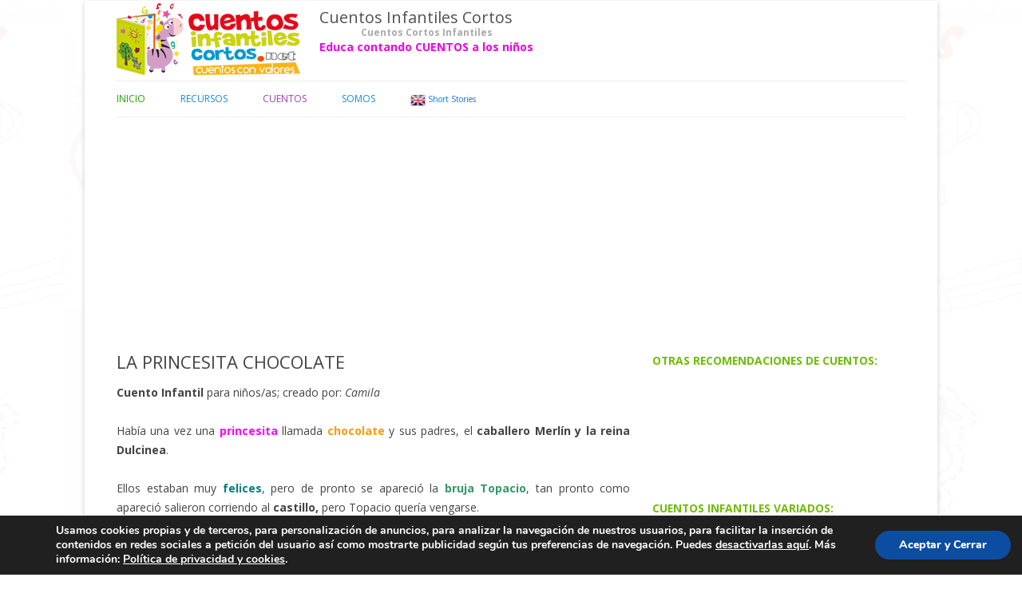

--- FILE ---
content_type: text/html; charset=UTF-8
request_url: https://www.cuentosinfantilescortos.net/cuento-infantil-la-princesita-chocolate/
body_size: 14006
content:
<!DOCTYPE html>
<!--[if IE 7]>
<html class="ie ie7" lang="es-ES" prefix="og: http://ogp.me/ns# fb: http://ogp.me/ns/fb#">
<![endif]-->
<!--[if IE 8]>
<html class="ie ie8" lang="es-ES" prefix="og: http://ogp.me/ns# fb: http://ogp.me/ns/fb#">
<![endif]-->
<!--[if !(IE 7) & !(IE 8)]><!-->
<html lang="es-ES" prefix="og: http://ogp.me/ns# fb: http://ogp.me/ns/fb#">
<!--<![endif]-->
<head>

<!--codigo adsense anuncios a nivel de pagina-->

<script async src="//pagead2.googlesyndication.com/pagead/js/adsbygoogle.js"></script>
<script>
  (adsbygoogle = window.adsbygoogle || []).push({
    google_ad_client: "ca-pub-4967311072929591",
    enable_page_level_ads: true
  });
</script>

<meta charset="UTF-8" />
<meta name="viewport" content="width=device-width" />
<title>LA PRINCESITA CHOCOLATE | Cuentos Infantiles Cortos</title>
<link rel="profile" href="http://gmpg.org/xfn/11" />
<link rel="shortcut icon" href="https://www.cuentosinfantilescortos.net/wp-content/uploads/2014/10/cuentos-infantiles-fv.png" />
<link rel="pingback" href="https://www.cuentosinfantilescortos.net/xmlrpc.php" />
<!--[if lt IE 9]>
<script src="https://www.cuentosinfantilescortos.net/wp-content/themes/twentytwelve/js/html5.js" type="text/javascript"></script>
<![endif]-->


<!-- This site is optimized with the Yoast WordPress SEO plugin v2.2.1 - https://yoast.com/wordpress/plugins/seo/ -->
<meta name="robots" content="noodp"/>
<meta name="description" content="Cuento infantil de una princesita que la raptó una bruja malvada y la encerró. Pasados cinco años un príncipe la rescató y se casaron. Vivieron felices."/>
<link rel="canonical" href="https://www.cuentosinfantilescortos.net/cuento-infantil-la-princesita-chocolate/" />
<link rel="publisher" href="https://plus.google.com/u/0/+CuentosinfantilescortosNet/about"/>
<meta property="og:locale" content="es_ES" />
<meta property="og:type" content="article" />
<meta property="og:title" content="LA PRINCESITA CHOCOLATE | Cuentos Infantiles Cortos" />
<meta property="og:description" content="Cuento infantil de una princesita que la raptó una bruja malvada y la encerró. Pasados cinco años un príncipe la rescató y se casaron. Vivieron felices." />
<meta property="og:url" content="https://www.cuentosinfantilescortos.net/cuento-infantil-la-princesita-chocolate/" />
<meta property="og:site_name" content="Cuentos Infantiles Cortos" />
<meta property="article:publisher" content="https://www.facebook.com/pages/Cuentos-Infantiles-Cortos/174011515967216" />
<meta property="article:tag" content="Cuentos de Castillos" />
<meta property="article:tag" content="Cuentos de nuestros lectores" />
<meta property="article:section" content="Cuentos de Optimismo" />
<meta property="article:published_time" content="2014-01-25T10:00:58+00:00" />
<meta property="article:modified_time" content="2014-10-17T08:29:57+00:00" />
<meta property="og:updated_time" content="2014-10-17T08:29:57+00:00" />
<meta property="fb:admins" content="100007044851416" />
<meta property="og:image" content="https://www.cuentosinfantilescortos.net/wp-content/uploads/2011/03/Cuentos-cortos-la-princesa-y-su-caballo-veloz-300x225.jpg" />
<meta property="og:image" content="https://www.cuentosinfantilescortos.net/wp-content/uploads/2012/01/short-stories-for-kids.png" />
<meta name="twitter:card" content="summary"/>
<meta name="twitter:description" content="Cuento infantil de una princesita que la raptó una bruja malvada y la encerró. Pasados cinco años un príncipe la rescató y se casaron. Vivieron felices."/>
<meta name="twitter:title" content="LA PRINCESITA CHOCOLATE | Cuentos Infantiles Cortos"/>
<meta name="twitter:site" content="@Cuentos_peques"/>
<meta name="twitter:domain" content="Cuentos Infantiles Cortos"/>
<meta name="twitter:image:src" content="https://www.cuentosinfantilescortos.net/wp-content/uploads/2011/03/Cuentos-cortos-la-princesa-y-su-caballo-veloz-300x225.jpg"/>
<meta name="twitter:creator" content="@Cuentos_peques"/>
<!-- / Yoast WordPress SEO plugin. -->

<link rel="alternate" type="application/rss+xml" title="Cuentos Infantiles Cortos &raquo; Feed" href="https://www.cuentosinfantilescortos.net/feed/" />
<link rel="alternate" type="application/rss+xml" title="Cuentos Infantiles Cortos &raquo; RSS de los comentarios" href="https://www.cuentosinfantilescortos.net/comments/feed/" />
<link rel="alternate" type="application/rss+xml" title="Cuentos Infantiles Cortos &raquo; LA PRINCESITA CHOCOLATE RSS de los comentarios" href="https://www.cuentosinfantilescortos.net/cuento-infantil-la-princesita-chocolate/feed/" />
		<script type="text/javascript">
			window._wpemojiSettings = {"baseUrl":"https:\/\/s.w.org\/images\/core\/emoji\/72x72\/","ext":".png","source":{"concatemoji":"https:\/\/www.cuentosinfantilescortos.net\/wp-includes\/js\/wp-emoji-release.min.js?ver=5f6a25d6ae6cb257568e02cd95ec766e"}};
			!function(e,n,t){var a;function o(e){var t=n.createElement("canvas"),a=t.getContext&&t.getContext("2d");return!(!a||!a.fillText)&&(a.textBaseline="top",a.font="600 32px Arial","flag"===e?(a.fillText(String.fromCharCode(55356,56812,55356,56807),0,0),3e3<t.toDataURL().length):(a.fillText(String.fromCharCode(55357,56835),0,0),0!==a.getImageData(16,16,1,1).data[0]))}function i(e){var t=n.createElement("script");t.src=e,t.type="text/javascript",n.getElementsByTagName("head")[0].appendChild(t)}t.supports={simple:o("simple"),flag:o("flag")},t.DOMReady=!1,t.readyCallback=function(){t.DOMReady=!0},t.supports.simple&&t.supports.flag||(a=function(){t.readyCallback()},n.addEventListener?(n.addEventListener("DOMContentLoaded",a,!1),e.addEventListener("load",a,!1)):(e.attachEvent("onload",a),n.attachEvent("onreadystatechange",function(){"complete"===n.readyState&&t.readyCallback()})),(a=t.source||{}).concatemoji?i(a.concatemoji):a.wpemoji&&a.twemoji&&(i(a.twemoji),i(a.wpemoji)))}(window,document,window._wpemojiSettings);
		</script>
		<style type="text/css">
img.wp-smiley,
img.emoji {
	display: inline !important;
	border: none !important;
	box-shadow: none !important;
	height: 1em !important;
	width: 1em !important;
	margin: 0 .07em !important;
	vertical-align: -0.1em !important;
	background: none !important;
	padding: 0 !important;
}
</style>
<link rel='stylesheet' id='wpfront-notification-bar-css'  href='https://www.cuentosinfantilescortos.net/wp-content/plugins/wpfront-notification-bar/css/wpfront-notification-bar.css?ver=1.4.2' type='text/css' media='all' />
<link rel='stylesheet' id='twentytwelve-fonts-css'  href='https://fonts.googleapis.com/css?family=Open+Sans:400italic,700italic,400,700&#038;subset=latin,latin-ext' type='text/css' media='all' />
<link rel='stylesheet' id='twentytwelve-style-css'  href='https://www.cuentosinfantilescortos.net/wp-content/themes/twentytwelve/style.css?ver=5f6a25d6ae6cb257568e02cd95ec766e' type='text/css' media='all' />
<!--[if lt IE 9]>
<link rel='stylesheet' id='twentytwelve-ie-css'  href='https://www.cuentosinfantilescortos.net/wp-content/themes/twentytwelve/css/ie.css?ver=20121010' type='text/css' media='all' />
<![endif]-->
<link rel='stylesheet' id='moove_gdpr_frontend-css'  href='https://www.cuentosinfantilescortos.net/wp-content/plugins/gdpr-cookie-compliance/dist/styles/main.css?ver=1.1.1' type='text/css' media='all' />
<script type='text/javascript' src='https://www.cuentosinfantilescortos.net/wp-includes/js/jquery/jquery.js?ver=1.11.2'></script>
<script type='text/javascript' src='https://www.cuentosinfantilescortos.net/wp-includes/js/jquery/jquery-migrate.min.js?ver=1.2.1'></script>
<script type='text/javascript' src='https://www.cuentosinfantilescortos.net/wp-content/plugins/wpfront-notification-bar/jquery-plugins/jquery.c.js?ver=1.4.0'></script>
<script type='text/javascript' src='https://www.cuentosinfantilescortos.net/wp-content/plugins/wpfront-notification-bar/js/wpfront-notification-bar.js?ver=1.4.2'></script>
<link rel="EditURI" type="application/rsd+xml" title="RSD" href="https://www.cuentosinfantilescortos.net/xmlrpc.php?rsd" />
<link rel="wlwmanifest" type="application/wlwmanifest+xml" href="https://www.cuentosinfantilescortos.net/wp-includes/wlwmanifest.xml" /> 

<link rel='shortlink' href='https://www.cuentosinfantilescortos.net/?p=6595' />
<!--[if IE 7]>
<link rel="stylesheet" href="https://www.cuentosinfantilescortos.net/wp-content/plugins/wp-review/assets/css/wp-review-ie7.css">
<![endif]-->
<style type="text/css" id="custom-background-css">
body.custom-background { background-color: #ffffff; background-image: url('https://www.cuentosinfantilescortos.net/wp-content/uploads/2015/06/cuentos-cortos-infantiles-ninos.jpg'); background-repeat: repeat; background-position: top right; background-attachment: scroll; }
</style>
</head>

<body class="single single-post postid-6595 single-format-standard custom-background custom-font-enabled">
<div id="page" class="hfeed site">
	<header id="masthead" class="site-header" role="banner">


<div class="nomovil">		
<table>
<tr>
<td>
<a href="https://www.cuentosinfantilescortos.net/"><img src="https://www.cuentosinfantilescortos.net/wp-content/uploads/2014/10/cuentos-infantiles.png" alt="Cuentos Infantiles Cortos"/></a>
</td>
 
<td>
&nbsp;&nbsp;&nbsp;&nbsp;&nbsp;&nbsp;
</td>
 
<td>      
<hgroup>
 
<h2 style="font-size:20px;margin-bottom:-5px"><a href="https://www.cuentosinfantilescortos.net/" title="Cuentos Cortos para niños" rel="home">Cuentos Infantiles Cortos</a></h2>        
<div align="center">
	<h3 style="font-size: 12px; margin: 0; padding: 0; color: #aaaaaa;">Cuentos Cortos Infantiles</h3>

</div>
 
 
<h4 style="margin: 5px 0 0 0"><strong><span style="color: #f200e5;">Educa contando CUENTOS a los niños</span></strong></h4>
 
        </hgroup>
 
</td>
 
</tr>
</table>
</div>


<div class="solomovil" align="center">		
<table>
<tr>
<td>
<a href="https://www.cuentosinfantilescortos.net/"><img src="https://www.cuentosinfantilescortos.net/wp-content/uploads/2014/10/cuentos-infantiles.png" alt="Cuentos Infantiles Cortos"/></a>
</td>
</tr>
 
<tr>
<td>      
<hgroup>
 
<h2 style="font-size:20px;margin-bottom:-5px"><a href="https://www.cuentosinfantilescortos.net/" title="Cuentos Cortos para niños" rel="home">Cuentos Infantiles Cortos</a></h2>        
<div align="center">
	<h3 style="font-size: 12px; margin: 0; padding: 0; color: #aaaaaa;">Cuentos Cortos Infantiles</h3>

</div>
 
 
<h4 style="margin: 5px 0 0 0"><strong><span style="color: #f200e5;">Educa contando CUENTOS a los niños</span></strong></h4>
 
        </hgroup>
 
</td>
 
</tr>
</table>
</div>



		<nav id="site-navigation" class="main-navigation" role="navigation">
			<button class="menu-toggle">Menú</button>
			<a class="assistive-text" href="#content" title="Ir al contenido">Ir al contenido</a>
			<div class="menu-menu-container"><ul id="menu-menu" class="nav-menu"><li id="menu-item-7627" class="verde menu-item menu-item-type-post_type menu-item-object-page menu-item-7627"><a title="Cuentos Infantiles" href="https://www.cuentosinfantilescortos.net/">Inicio</a></li>
<li id="menu-item-13791" class="azul menu-item menu-item-type-custom menu-item-object-custom menu-item-has-children menu-item-13791"><a title="Recursos para Mamás">Recursos</a>
<ul class="sub-menu">
	<li id="menu-item-13974" class="menu-item menu-item-type-custom menu-item-object-custom menu-item-13974"><a title="RECURSOS GRATUITOS"><strong>&#8211; RECURSOS GRATIS</strong></a></li>
	<li id="menu-item-14321" class="menu-item menu-item-type-custom menu-item-object-custom menu-item-14321"><a title="Cuentos infantiles animados" target="_blank" href="https://www.youtube.com/channel/UCjgRtV0zjOfsCP0_i3DjA8A?sub_confirmation=1">Vídeo Cuentos Animados</a></li>
</ul>
</li>
<li id="menu-item-4403" class="rosa menu-item menu-item-type-custom menu-item-object-custom menu-item-has-children menu-item-4403"><a title="Cuentos Infantiles">Cuentos</a>
<ul class="sub-menu">
	<li id="menu-item-5058" class="menu-item menu-item-type-post_type menu-item-object-page current_page_parent menu-item-5058"><a title="Blog de Cuentos Cortos" href="https://www.cuentosinfantilescortos.net/cuentos-cortos/">Últimas historias</a></li>
	<li id="menu-item-14235" class="verde menu-item menu-item-type-custom menu-item-object-custom menu-item-14235"><a title="Video-Cuentos Animados" target="_blank" href="https://www.youtube.com/playlist?list=PLslpKpQmman7xcUdLadsWuj0ve4dv5sS_"><strong>Video-Cuentos</strong></a></li>
	<li id="menu-item-7625" class="menu-item menu-item-type-post_type menu-item-object-page menu-item-7625"><a title="Cuentos con Valores Humanos" href="https://www.cuentosinfantilescortos.net/cuentos-con-valores/">Cuentos Por Valores</a></li>
	<li id="menu-item-7626" class="menu-item menu-item-type-post_type menu-item-object-page menu-item-7626"><a title="Cuentos Por Personajes y Ambientes" href="https://www.cuentosinfantilescortos.net/cuentos-infantiles-personajes-ambientes-entornos/">Cuentos Por Personajes</a></li>
	<li id="menu-item-13790" class="menu-item menu-item-type-post_type menu-item-object-page menu-item-13790"><a title="Cuentos Infantiles Destacados" href="https://www.cuentosinfantilescortos.net/cuentos-infantiles-destacados/">Cuentos Destacados</a></li>
	<li id="menu-item-12428" class="menu-item menu-item-type-post_type menu-item-object-page menu-item-12428"><a title="Cuentos por temas variados" href="https://www.cuentosinfantilescortos.net/cuentos-temas-variados/">Otros Cuentos</a></li>
	<li id="menu-item-14045" class="naranja menu-item menu-item-type-post_type menu-item-object-page menu-item-has-children menu-item-14045"><a title="Envía Tu Cuento" href="https://www.cuentosinfantilescortos.net/envianos-tu-cuento-infantil-publicar-internet/">Tu Cuento</a>
	<ul class="sub-menu">
		<li id="menu-item-11521" class="menu-item menu-item-type-post_type menu-item-object-post menu-item-11521"><a title="Publicar cuento infantil" href="https://www.cuentosinfantilescortos.net/quieres-publicar-cuento-infantil/">¿Por qué Publicar tu Cuento?</a></li>
		<li id="menu-item-5312" class="azul menu-item menu-item-type-post_type menu-item-object-page menu-item-5312"><a title="Envía Tu Cuento" href="https://www.cuentosinfantilescortos.net/envianos-tu-cuento-infantil-publicar-internet/">Envía Tu Cuento</a></li>
	</ul>
</li>
	<li id="menu-item-7640" class="verde menu-item menu-item-type-taxonomy menu-item-object-category menu-item-7640"><a title="Educar con cuentos" href="https://www.cuentosinfantilescortos.net/cuentos/educar-con-cuentos/"><strong>Educar con Cuentos</strong></a></li>
	<li id="menu-item-12416" class="verde menu-item menu-item-type-taxonomy menu-item-object-category menu-item-12416"><a title="Educación" href="https://www.cuentosinfantilescortos.net/cuentos/educacion/"><strong>Educación de los niños</strong></a></li>
</ul>
</li>
<li id="menu-item-11522" class="azul menu-item menu-item-type-custom menu-item-object-custom menu-item-has-children menu-item-11522"><a title="Sobre Cuentos Infantiles">Somos</a>
<ul class="sub-menu">
	<li id="menu-item-4400" class="azul menu-item menu-item-type-post_type menu-item-object-page menu-item-4400"><a title="Sobre Cuentos Infantiles Cortos" href="https://www.cuentosinfantilescortos.net/sobre-cuentos-infantiles-cortos/">¿Quiénes Somos?</a></li>
	<li id="menu-item-13203" class="azul menu-item menu-item-type-post_type menu-item-object-page menu-item-13203"><a title="En los medios.. Hablan de nosotros" href="https://www.cuentosinfantilescortos.net/cuentos-infantiles-en-los-periodicos-y-medios/">En los medios..</a></li>
	<li id="menu-item-4401" class="azul menu-item menu-item-type-post_type menu-item-object-page menu-item-4401"><a title="Contacto Cuentos Infantiles Cortos" href="https://www.cuentosinfantilescortos.net/contacto-cuentos-infantiles-cortos/">Contacto</a></li>
</ul>
</li>
<li id="menu-item-4470" class="grande menu-item menu-item-type-custom menu-item-object-custom menu-item-4470"><a title="Muchos cuentos infantiles cortos traducidos al inglés" target="_blank" href="http://www.shortstories.net/"><img style="vertical-align:middle; border-width: 0px" src="https://www.cuentosinfantilescortos.net/wp-content/uploads/2012/01/short-stories-for-kids.png" alt="Short stories" width="19px"/> Short Stories</a></li>
</ul></div>

<script async src="//pagead2.googlesyndication.com/pagead/js/adsbygoogle.js"></script>
<!-- Bloque-Enlaces-CIC-responsive-arriba -->
<ins class="adsbygoogle"
     style="display:block"
     data-ad-client="ca-pub-4967311072929591"
     data-ad-slot="1618272663"
     data-ad-format="link"></ins>
<script>
(adsbygoogle = window.adsbygoogle || []).push({});
</script>



		</nav><!-- #site-navigation -->

			</header><!-- #masthead -->

	<div id="main" class="wrapper">

	<div id="primary" class="site-content">
		<div id="content" role="main">

			
				
	<article id="post-6595" class="post-6595 post type-post status-publish format-standard hentry category-cuentos-de-optimismo category-cuentos-de-princesas category-cuentos-de-principes category-cuentos-de-valentia tag-cuentos-de-castillos tag-cuentos-de-nuestros-lectores">
				<header class="entry-header">
			
						<h1 class="entry-title">LA PRINCESITA CHOCOLATE</h1>
								</header><!-- .entry-header -->

				<div class="entry-content">
			<p style="text-align: justify;"><strong>Cuento Infantil</strong> para niños/as; creado por: <em>Camila</em></p>
<p style="text-align: justify;">Había una vez una <span style="color: #ff00ff;"><strong>princesita</strong></span> llamada <strong><span style="color: #ff9900;">chocolate</span></strong> y sus padres, el <strong>caballero Merlín y la reina Dulcinea</strong>.</p>
<p style="text-align: justify;">Ellos estaban muy <span style="color: #008080;"><strong>felices</strong></span>, pero de pronto se apareció la <span style="color: #339966;"><strong>bruja</strong> <strong>Topacio</strong></span>, tan pronto como apareció salieron corriendo al <strong>castillo,</strong> pero Topacio quería vengarse.</p>
<p style="text-align: center;"><img class=" wp-image-365 aligncenter" src="https://www.cuentosinfantilescortos.net/wp-content/uploads/2011/03/Cuentos-cortos-la-princesa-y-su-caballo-veloz-300x225.jpg" alt="Cuentos cortos - la princesa y su caballo veloz" width="400" height="325" /></p>
<p style="text-align: justify;">Quince años pasaron desde ese día, chocolate había crecido, era su <span style="color: #ff0000;"><strong>cumpleaños</strong></span>, los padres lo celebraron pero al terminar la <span style="color: #993366;"><strong>fiesta</strong></span> ella sale afuera y la bruja Topacio la atrapa y la rapta, separándola así de sus progenitores. Los padres la buscaban pero ella había desaparecido porque la bruja Topacio la había encerrado en una torre.<span id="more-6595"></span></p>
<p style="text-align: justify;">Cinco años mas tarde, desde ese penoso día, Minimini un <span style="color: #003366;"><strong>príncipe valiente</strong></span>, aparece para luchar contra la malvada Topacio y rescatar así a Chocolate. Libran la pelea y el príncipe Minimini derrota a la bruja Topacio, rescata a la bella princesita Chocolate y la lleva al castillo de sus padres. Con gran júbilo y algarabía recibieron la noticia del regreso de la princesa.</p>
<p style="text-align: justify;">El príncipe Mini quedó prendado de su belleza y fue así que se <span style="color: #800080;"><strong>casó</strong></span> con ella y vivieron junto a sus padres, felices, sin el horrible recuerdo de aquella malvada bruja llamada Topacio, ya que el valeroso príncipe acabó con su amarga y malvada existencia.</p>
<p style="text-align: justify;"><span style="color: #ff6600;"><strong><em> Y colorín colorado este cuento se ha acabado</em></strong></span></p>
<div align="center"><strong><a href="http://www.shortstories.net/story-wesley-the-boy-wizard/" target="_blank"><img style="vertical-align: middle; border-width: 0px;" src="https://www.cuentosinfantilescortos.net/wp-content/uploads/2012/01/short-stories-for-kids.png" alt="Short story" width="24" height="24" /></a><a href="http://www.shortstories.net/tales-for-kids-princess-chocolate/" target="_blank">Short story in English</a></strong></div>
<div align="center"></div>
<div align="center"></div>
<p>Comparte este <strong>cuento infantil</strong> con tus amigos en Facebook, Google+ y Twitter con los botones que encontrarás al principio o al final del cuento. ¡Gracias!</p>
<blockquote><p><em><strong>Recuerda que puedes recibir cuentos infantiles GRATIS en tu email, <a href="http://eepurl.com/eldbI" target="_blank">suscribiéndote aquí</a></strong></em></p></blockquote>
					</div><!-- .entry-content -->
		
		<footer class="entry-meta">
			Esta entrada se publicó en <a href="https://www.cuentosinfantilescortos.net/cuentos/valores-humanos/cuentos-de-optimismo/" rel="category tag">Cuentos de Optimismo</a>, <a href="https://www.cuentosinfantilescortos.net/cuentos/personajes-lugares/cuentos-de-princesas/" rel="category tag">Cuentos de Princesas</a>, <a href="https://www.cuentosinfantilescortos.net/cuentos/personajes-lugares/cuentos-de-principes/" rel="category tag">Cuentos de Príncipes</a>, <a href="https://www.cuentosinfantilescortos.net/cuentos/valores-humanos/cuentos-de-valentia/" rel="category tag">Cuentos de Valentía</a> y está etiquetada con <a href="https://www.cuentosinfantilescortos.net/historias/cuentos-de-castillos/" rel="tag">Cuentos de Castillos</a>, <a href="https://www.cuentosinfantilescortos.net/historias/cuentos-de-nuestros-lectores/" rel="tag">Cuentos de nuestros lectores</a> en <a href="https://www.cuentosinfantilescortos.net/cuento-infantil-la-princesita-chocolate/" title="10:00 am" rel="bookmark"><time class="entry-date" datetime="2014-01-25T10:00:58+00:00">enero 25, 2014</time></a><span class="by-author"> por <span class="author vcard"><a class="url fn n" href="https://www.cuentosinfantilescortos.net/author/admin/" title="Ver todas las entradas de Cuentos Infantiles Cortos" rel="author">Cuentos Infantiles Cortos</a></span></span>.								</footer><!-- .entry-meta -->
	</article><!-- #post -->

				<nav class="nav-single">
					<h3 class="assistive-text">Navegación de entradas</h3>
					<span class="nav-previous"><a href="https://www.cuentosinfantilescortos.net/cuento-infantil-el-nino-travieso/" rel="prev"><span class="meta-nav">&larr;</span> EL NIÑO TRAVIESO</a></span>
					<span class="nav-next"><a href="https://www.cuentosinfantilescortos.net/cuento-infantil-mi-pelota-favorita/" rel="next">MI PELOTA FAVORITA <span class="meta-nav">&rarr;</span></a></span>
				</nav><!-- .nav-single -->

				
<div id="comments" class="comments-area">

	
			<h2 class="comments-title">
			14 pensamientos en &ldquo;<span>LA PRINCESITA CHOCOLATE</span>&rdquo;		</h2>

		<ol class="commentlist">
				<li class="comment even thread-even depth-1" id="li-comment-18938">
		<article id="comment-18938" class="comment">
			<header class="comment-meta comment-author vcard">
				<img alt='' src='https://0.gravatar.com/avatar/fbdb73ae29e77f160418503793cfd446?s=44&#038;d=monsterid&#038;r=g' srcset='https://0.gravatar.com/avatar/fbdb73ae29e77f160418503793cfd446?s=88&amp;d=monsterid&amp;r=g 2x' class='avatar avatar-44 photo' height='44' width='44' /><cite><b class="fn">nahyara fernanda tapia orostegui</b> </cite><a href="https://www.cuentosinfantilescortos.net/cuento-infantil-la-princesita-chocolate/#comment-18938"><time datetime="2014-04-30T17:24:33+00:00">abril 30, 2014 en 5:24 pm</time></a>			</header><!-- .comment-meta -->

			
			<section class="comment-content comment">
				<p>es muy bueno me gustaria mucho que me lo mandaran a mi facebook</p>
							</section><!-- .comment-content -->

			<div class="reply">
							</div><!-- .reply -->
		</article><!-- #comment-## -->
	</li><!-- #comment-## -->
	<li class="comment odd alt thread-odd thread-alt depth-1" id="li-comment-18400">
		<article id="comment-18400" class="comment">
			<header class="comment-meta comment-author vcard">
				<img alt='' src='https://2.gravatar.com/avatar/883033cc0cb8cf56c15c4ca0b8b3744d?s=44&#038;d=monsterid&#038;r=g' srcset='https://2.gravatar.com/avatar/883033cc0cb8cf56c15c4ca0b8b3744d?s=88&amp;d=monsterid&amp;r=g 2x' class='avatar avatar-44 photo' height='44' width='44' /><cite><b class="fn">Camila</b> </cite><a href="https://www.cuentosinfantilescortos.net/cuento-infantil-la-princesita-chocolate/#comment-18400"><time datetime="2014-04-09T18:48:33+00:00">abril 9, 2014 en 6:48 pm</time></a>			</header><!-- .comment-meta -->

			
			<section class="comment-content comment">
				<p>Gracias</p>
							</section><!-- .comment-content -->

			<div class="reply">
							</div><!-- .reply -->
		</article><!-- #comment-## -->
	</li><!-- #comment-## -->
	<li class="comment even thread-even depth-1" id="li-comment-18399">
		<article id="comment-18399" class="comment">
			<header class="comment-meta comment-author vcard">
				<img alt='' src='https://1.gravatar.com/avatar/48e5b22d6ea0cb8464d488d503e286c4?s=44&#038;d=monsterid&#038;r=g' srcset='https://1.gravatar.com/avatar/48e5b22d6ea0cb8464d488d503e286c4?s=88&amp;d=monsterid&amp;r=g 2x' class='avatar avatar-44 photo' height='44' width='44' /><cite><b class="fn">Rosita</b> </cite><a href="https://www.cuentosinfantilescortos.net/cuento-infantil-la-princesita-chocolate/#comment-18399"><time datetime="2014-04-09T18:43:48+00:00">abril 9, 2014 en 6:43 pm</time></a>			</header><!-- .comment-meta -->

			
			<section class="comment-content comment">
				<p>Wuaooo! me han dejado con la boca abierta, quien hizo este cuento tiene mucha imaginación. Tengo 5 hermanas, conmigo hacen 6 y las durmió de las 4 de la tarde hasta la 7 de la noche, incluso yo también me dormí. Sigue subiendo cuentos y cuentos cortos, gracias por dejar subir este cuento.</p>
							</section><!-- .comment-content -->

			<div class="reply">
							</div><!-- .reply -->
		</article><!-- #comment-## -->
	</li><!-- #comment-## -->
	<li class="comment odd alt thread-odd thread-alt depth-1" id="li-comment-18386">
		<article id="comment-18386" class="comment">
			<header class="comment-meta comment-author vcard">
				<img alt='' src='https://1.gravatar.com/avatar/a80dbeb9fea1aaef4e1f35677a560531?s=44&#038;d=monsterid&#038;r=g' srcset='https://1.gravatar.com/avatar/a80dbeb9fea1aaef4e1f35677a560531?s=88&amp;d=monsterid&amp;r=g 2x' class='avatar avatar-44 photo' height='44' width='44' /><cite><b class="fn">Camila</b> </cite><a href="https://www.cuentosinfantilescortos.net/cuento-infantil-la-princesita-chocolate/#comment-18386"><time datetime="2014-04-09T02:13:45+00:00">abril 9, 2014 en 2:13 am</time></a>			</header><!-- .comment-meta -->

			
			<section class="comment-content comment">
				<p>Gracias por comentar por darle me gusta, todo eso, se lo agradezco a cuentos cortos por haberme ayudado con todo esto; gracias y recuerden, cuenten con ellos y conmigo. Gracias a todos por ser los más cariñosos, gracias</p>
							</section><!-- .comment-content -->

			<div class="reply">
							</div><!-- .reply -->
		</article><!-- #comment-## -->
	</li><!-- #comment-## -->
	<li class="comment even thread-even depth-1" id="li-comment-18118">
		<article id="comment-18118" class="comment">
			<header class="comment-meta comment-author vcard">
				<img alt='' src='https://2.gravatar.com/avatar/eb537d9e87a8ce5cf6d320e77ceb44e5?s=44&#038;d=monsterid&#038;r=g' srcset='https://2.gravatar.com/avatar/eb537d9e87a8ce5cf6d320e77ceb44e5?s=88&amp;d=monsterid&amp;r=g 2x' class='avatar avatar-44 photo' height='44' width='44' /><cite><b class="fn">Luna</b> </cite><a href="https://www.cuentosinfantilescortos.net/cuento-infantil-la-princesita-chocolate/#comment-18118"><time datetime="2014-03-28T17:17:28+00:00">marzo 28, 2014 en 5:17 pm</time></a>			</header><!-- .comment-meta -->

			
			<section class="comment-content comment">
				<p>Wuaoo Camila, te felicito, no me lo puedo creer, que cuento 10909999999999999 millones de puntos</p>
							</section><!-- .comment-content -->

			<div class="reply">
							</div><!-- .reply -->
		</article><!-- #comment-## -->
	</li><!-- #comment-## -->
	<li class="comment odd alt thread-odd thread-alt depth-1" id="li-comment-17547">
		<article id="comment-17547" class="comment">
			<header class="comment-meta comment-author vcard">
				<img alt='' src='https://2.gravatar.com/avatar/883033cc0cb8cf56c15c4ca0b8b3744d?s=44&#038;d=monsterid&#038;r=g' srcset='https://2.gravatar.com/avatar/883033cc0cb8cf56c15c4ca0b8b3744d?s=88&amp;d=monsterid&amp;r=g 2x' class='avatar avatar-44 photo' height='44' width='44' /><cite><b class="fn">Camila</b> </cite><a href="https://www.cuentosinfantilescortos.net/cuento-infantil-la-princesita-chocolate/#comment-17547"><time datetime="2014-02-28T01:05:58+00:00">febrero 28, 2014 en 1:05 am</time></a>			</header><!-- .comment-meta -->

			
			<section class="comment-content comment">
				<p>Hola, muchas gracias por decirme eso, la verdad, estaría también muy lindo si subes uno tú también. Mira estoy planeando subir un cuento de una cachorra llamada Aurora pero estaré pensando en hacer otro de princesa.</p>
<p>Camila</p>
							</section><!-- .comment-content -->

			<div class="reply">
							</div><!-- .reply -->
		</article><!-- #comment-## -->
	</li><!-- #comment-## -->
	<li class="comment even thread-even depth-1" id="li-comment-17546">
		<article id="comment-17546" class="comment">
			<header class="comment-meta comment-author vcard">
				<img alt='' src='https://2.gravatar.com/avatar/883033cc0cb8cf56c15c4ca0b8b3744d?s=44&#038;d=monsterid&#038;r=g' srcset='https://2.gravatar.com/avatar/883033cc0cb8cf56c15c4ca0b8b3744d?s=88&amp;d=monsterid&amp;r=g 2x' class='avatar avatar-44 photo' height='44' width='44' /><cite><b class="fn">Camila</b> </cite><a href="https://www.cuentosinfantilescortos.net/cuento-infantil-la-princesita-chocolate/#comment-17546"><time datetime="2014-02-28T01:00:27+00:00">febrero 28, 2014 en 1:00 am</time></a>			</header><!-- .comment-meta -->

			
			<section class="comment-content comment">
				<p>Si gracias, muchas gracias. Estoy haciendo uno de cachorro, se llamara la «Cachorra Aurora el fin».<br />
Espero que les guste.<br />
Sin mas Camila</p>
							</section><!-- .comment-content -->

			<div class="reply">
							</div><!-- .reply -->
		</article><!-- #comment-## -->
	</li><!-- #comment-## -->
	<li class="comment odd alt thread-odd thread-alt depth-1" id="li-comment-17433">
		<article id="comment-17433" class="comment">
			<header class="comment-meta comment-author vcard">
				<img alt='' src='https://0.gravatar.com/avatar/ceb808c7f8b4fb219b7fdde2d1a707a2?s=44&#038;d=monsterid&#038;r=g' srcset='https://0.gravatar.com/avatar/ceb808c7f8b4fb219b7fdde2d1a707a2?s=88&amp;d=monsterid&amp;r=g 2x' class='avatar avatar-44 photo' height='44' width='44' /><cite><b class="fn">JESICA PEÑA</b> </cite><a href="https://www.cuentosinfantilescortos.net/cuento-infantil-la-princesita-chocolate/#comment-17433"><time datetime="2014-02-22T19:35:03+00:00">febrero 22, 2014 en 7:35 pm</time></a>			</header><!-- .comment-meta -->

			
			<section class="comment-content comment">
				<p>que lindo ese cuento, me encantó, es súper en serio. Quien lo inventó tenía mucha imaginación, de verdad que es súper. Sigan subiendo cuentos,  así a esta misma página y la seguiré visitando jejeje</p>
							</section><!-- .comment-content -->

			<div class="reply">
							</div><!-- .reply -->
		</article><!-- #comment-## -->
	</li><!-- #comment-## -->
	<li class="comment even thread-even depth-1" id="li-comment-17158">
		<article id="comment-17158" class="comment">
			<header class="comment-meta comment-author vcard">
				<img alt='' src='https://0.gravatar.com/avatar/f90482f45f1785ed34fd6ddbca850a8c?s=44&#038;d=monsterid&#038;r=g' srcset='https://0.gravatar.com/avatar/f90482f45f1785ed34fd6ddbca850a8c?s=88&amp;d=monsterid&amp;r=g 2x' class='avatar avatar-44 photo' height='44' width='44' /><cite><b class="fn">karkey</b> </cite><a href="https://www.cuentosinfantilescortos.net/cuento-infantil-la-princesita-chocolate/#comment-17158"><time datetime="2014-02-05T22:44:42+00:00">febrero 5, 2014 en 10:44 pm</time></a>			</header><!-- .comment-meta -->

			
			<section class="comment-content comment">
				<p>que lindo este cuento</p>
							</section><!-- .comment-content -->

			<div class="reply">
							</div><!-- .reply -->
		</article><!-- #comment-## -->
	</li><!-- #comment-## -->
	<li class="comment odd alt thread-odd thread-alt depth-1" id="li-comment-17151">
		<article id="comment-17151" class="comment">
			<header class="comment-meta comment-author vcard">
				<img alt='' src='https://1.gravatar.com/avatar/a80dbeb9fea1aaef4e1f35677a560531?s=44&#038;d=monsterid&#038;r=g' srcset='https://1.gravatar.com/avatar/a80dbeb9fea1aaef4e1f35677a560531?s=88&amp;d=monsterid&amp;r=g 2x' class='avatar avatar-44 photo' height='44' width='44' /><cite><b class="fn">Camila</b> </cite><a href="https://www.cuentosinfantilescortos.net/cuento-infantil-la-princesita-chocolate/#comment-17151"><time datetime="2014-02-05T16:42:22+00:00">febrero 5, 2014 en 4:42 pm</time></a>			</header><!-- .comment-meta -->

			
			<section class="comment-content comment">
				<p>Gracias por leer, estaría genial; pero mucho más el de ustedes. Gracias por darle a «me gusta» si también para dormir también. Gracias a todos y que tengan un lindo día.</p>
<p>sin mas  Camila </p>
<p>Dueña del cuento</p>
							</section><!-- .comment-content -->

			<div class="reply">
							</div><!-- .reply -->
		</article><!-- #comment-## -->
	</li><!-- #comment-## -->
	<li class="comment even thread-even depth-1" id="li-comment-17132">
		<article id="comment-17132" class="comment">
			<header class="comment-meta comment-author vcard">
				<img alt='' src='https://0.gravatar.com/avatar/fd758212ec9d7e85edd9e7148a587ee2?s=44&#038;d=monsterid&#038;r=g' srcset='https://0.gravatar.com/avatar/fd758212ec9d7e85edd9e7148a587ee2?s=88&amp;d=monsterid&amp;r=g 2x' class='avatar avatar-44 photo' height='44' width='44' /><cite><b class="fn">DULCE</b> </cite><a href="https://www.cuentosinfantilescortos.net/cuento-infantil-la-princesita-chocolate/#comment-17132"><time datetime="2014-02-04T17:08:53+00:00">febrero 4, 2014 en 5:08 pm</time></a>			</header><!-- .comment-meta -->

			
			<section class="comment-content comment">
				<p>me gusto este cuento hasta lo quiero leer otra vez</p>
							</section><!-- .comment-content -->

			<div class="reply">
							</div><!-- .reply -->
		</article><!-- #comment-## -->
	</li><!-- #comment-## -->
	<li class="comment odd alt thread-odd thread-alt depth-1" id="li-comment-17099">
		<article id="comment-17099" class="comment">
			<header class="comment-meta comment-author vcard">
				<img alt='' src='https://1.gravatar.com/avatar/a80dbeb9fea1aaef4e1f35677a560531?s=44&#038;d=monsterid&#038;r=g' srcset='https://1.gravatar.com/avatar/a80dbeb9fea1aaef4e1f35677a560531?s=88&amp;d=monsterid&amp;r=g 2x' class='avatar avatar-44 photo' height='44' width='44' /><cite><b class="fn">Camila</b> </cite><a href="https://www.cuentosinfantilescortos.net/cuento-infantil-la-princesita-chocolate/#comment-17099"><time datetime="2014-01-31T22:47:32+00:00">enero 31, 2014 en 10:47 pm</time></a>			</header><!-- .comment-meta -->

			
			<section class="comment-content comment">
				<p>Hola</p>
<p>Gracias por leer mi cuento espero que te halla gustado y porfavor dale me gusta si te gustÓ y comenta. Gracias por leer.</p>
							</section><!-- .comment-content -->

			<div class="reply">
							</div><!-- .reply -->
		</article><!-- #comment-## -->
	</li><!-- #comment-## -->
	<li class="comment even thread-even depth-1" id="li-comment-17097">
		<article id="comment-17097" class="comment">
			<header class="comment-meta comment-author vcard">
				<img alt='' src='https://2.gravatar.com/avatar/542be7565f8c499908db83de3d9b6a71?s=44&#038;d=monsterid&#038;r=g' srcset='https://2.gravatar.com/avatar/542be7565f8c499908db83de3d9b6a71?s=88&amp;d=monsterid&amp;r=g 2x' class='avatar avatar-44 photo' height='44' width='44' /><cite><b class="fn">alexandra valdez</b> </cite><a href="https://www.cuentosinfantilescortos.net/cuento-infantil-la-princesita-chocolate/#comment-17097"><time datetime="2014-01-31T19:22:24+00:00">enero 31, 2014 en 7:22 pm</time></a>			</header><!-- .comment-meta -->

			
			<section class="comment-content comment">
				<p>este cuento esta «hiper mega» bien. Mi prima se durmió con este cuento.</p>
							</section><!-- .comment-content -->

			<div class="reply">
							</div><!-- .reply -->
		</article><!-- #comment-## -->
	</li><!-- #comment-## -->
	<li class="comment odd alt thread-odd thread-alt depth-1" id="li-comment-17014">
		<article id="comment-17014" class="comment">
			<header class="comment-meta comment-author vcard">
				<img alt='' src='https://1.gravatar.com/avatar/487c87883408637a34d8f6de3484904a?s=44&#038;d=monsterid&#038;r=g' srcset='https://1.gravatar.com/avatar/487c87883408637a34d8f6de3484904a?s=88&amp;d=monsterid&amp;r=g 2x' class='avatar avatar-44 photo' height='44' width='44' /><cite><b class="fn">carolitassd@hotmail.com</b> </cite><a href="https://www.cuentosinfantilescortos.net/cuento-infantil-la-princesita-chocolate/#comment-17014"><time datetime="2014-01-25T13:51:26+00:00">enero 25, 2014 en 1:51 pm</time></a>			</header><!-- .comment-meta -->

			
			<section class="comment-content comment">
				<p>Me gusta mucho su sitio.</p>
							</section><!-- .comment-content -->

			<div class="reply">
							</div><!-- .reply -->
		</article><!-- #comment-## -->
	</li><!-- #comment-## -->
		</ol><!-- .commentlist -->

		
				<p class="nocomments">Los comentarios están cerrados.</p>
		
	
	
</div><!-- #comments .comments-area -->
			
		</div><!-- #content -->
	</div><!-- #primary -->

<!-- Link flotante para que en los móviles puedan compartir la url por WhatsApp -->
<div align="right">
<div class="flotantewhatsapp">
<a href="whatsapp://send?text=LA PRINCESITA CHOCOLATE - https://www.cuentosinfantilescortos.net/cuento-infantil-la-princesita-chocolate/" data-action="share/whatsapp/share" onClick="ga('send','event','LinkExterno','aWhatsApp','WhatsApp-post');"><img src="https://www.cuentosinfantilescortos.net/wp-content/uploads/2014/11/compartir-cuentos-whatsapp-50.png" alt="Compartir por WhatsApp"/></a>
</div>
</div>


			<div id="secondary" class="widget-area" role="complementary">
			<aside id="text-50" class="widget widget_text"><h3 class="widget-title">Otras recomendaciones de cuentos:</h3>			<div class="textwidget"><script async src="//pagead2.googlesyndication.com/pagead/js/adsbygoogle.js"></script>
<!-- Bloque-Enlaces-CIC-lateral-200x90 -->
<ins class="adsbygoogle"
     style="display:inline-block;width:200px;height:90px"
     data-ad-client="ca-pub-4967311072929591"
     data-ad-slot="5930973065"></ins>
<script>
(adsbygoogle = window.adsbygoogle || []).push({});
</script></div>
		</aside><aside id="text-47" class="widget widget_text"><h3 class="widget-title">Cuentos Infantiles Variados:</h3>			<div class="textwidget"><ul>
<li>
<a href="https://www.cuentosinfantilescortos.net/cuentos/cuentos-de-superacion/" style="font-size:14px;"><strong>CUENTOS DE SUPERACION</strong></a>
</li>
<li>
<a href="https://www.cuentosinfantilescortos.net/cuentos/cuentos-clasicos/" style="font-size:14px">Cuentos Infantiles Clásicos</a>
</li>
<li>
<a href="https://www.cuentosinfantilescortos.net/cuentos/cuentos-cortos/" style="font-size:14px">Cuentos Cortos</a>
</li>
<li>
<a href="https://www.cuentosinfantilescortos.net/cuentos/cuentos-de-abuelitos/" style="font-size:14px">Cuentos Infantiles de Abuelitos</a>
</li>
<li>
<a href="https://www.cuentosinfantilescortos.net/cuentos/cuentos-de-animales/" style="font-size:14px">Cuentos Infantiles de Animales</a>
</li>
<li>
<a href="https://www.cuentosinfantilescortos.net/cuentos/cuentos-de-monstruos/" style="font-size:14px">Cuentos Infantiles de Monstruos</a>
</li>
<li>
<a href="https://www.cuentosinfantilescortos.net/cuentos/cuentos-de-terror/" style="font-size:14px">Cuentos Infantiles de Terror</a>
</li>
<li>
<a href="https://www.cuentosinfantilescortos.net/cuentos/cuentos-de-hadas/" style="font-size:14px">Cuentos Infantiles de Hadas</a>
</li>
<li>
<a href="https://www.cuentosinfantilescortos.net/cuentos/cuentos-de-respeto/" style="font-size:14px">Cuentos Infantiles de Respeto</a>
</li>
<li>
<a href="https://www.cuentosinfantilescortos.net/cuentos/cuentos-de-amistad/" style="font-size:14px">Cuentos Infantiles de Amistad</a>
</li>
<li>
<a href="https://www.cuentosinfantilescortos.net/cuentos/cuentos-de-tolerancia/" style="font-size:14px">Cuentos Infantiles de Tolerancia</a>
</li>
<li>
<a href="https://www.cuentosinfantilescortos.net/cuentos/cuentos-de-princesas/" style="font-size:14px">Cuentos Infantiles de Princesas</a>
</li>
<li>
<a href="https://www.cuentosinfantilescortos.net/cuentos/cuentos-de-amor/" style="font-size:14px">Cuentos Infantiles de Amor</a>
</li>
<li>
<a href="https://www.cuentosinfantilescortos.net/cuentos/cuentos-de-solidaridad/" style="font-size:14px">Cuentos Infantiles de Solidaridad</a>
</li>
<li>
<a href="https://www.cuentosinfantilescortos.net/cuentos/cuentos-de-brujas/" style="font-size:14px">Cuentos Infantiles de Brujas</a>
</li>
<li>
<a href="https://www.cuentosinfantilescortos.net/cuentos/cuentos-de-naturaleza/" style="font-size:14px">Cuentos Infantiles de Naturaleza</a>
</li>
<li>
<a href="https://www.cuentosinfantilescortos.net/cuentos/cuentos-de-responsabilidad/" style="font-size:14px">Cuentos Infantiles de Responsabilidad</a>
</li>
<li>
<a href="https://www.cuentosinfantilescortos.net/cuentos/cuentos-de-ecologia/" style="font-size:14px">Cuentos Infantiles de Ecología</a>
</li>
<li>
<a href="https://www.cuentosinfantilescortos.net/cuentos/cuentos-de-autoestima/" style="font-size:14px">Cuentos Infantiles de Autoestima</a>
</li>
<li>
<a href="https://www.cuentosinfantilescortos.net/cuentos/cuentos-de-piratas/" style="font-size:14px">Cuentos Infantiles de Piratas</a>
</li>
<li>
<a href="https://www.cuentosinfantilescortos.net/cuentos/cuentos-de-matematicas/" style="font-size:14px">Cuentos Infantiles de Matemáticas</a>
</li>
<li>
<a href="https://www.cuentosinfantilescortos.net/cuentos/cuentos-de-alegria/" style="font-size:14px">Cuentos Infantiles de Alegría</a>
</li>
<li>
<a href="https://www.cuentosinfantilescortos.net/cuentos/cuentos-de-igualdad/" style="font-size:14px">Cuentos Infantiles de Igualdad</a>
</li>
<li>
<a href="https://www.cuentosinfantilescortos.net/cuentos/cuentos-de-obediencia/" style="font-size:14px">Cuentos Infantiles de Obediencia</a>
</li>
<li>
<a href="https://www.cuentosinfantilescortos.net/cuentos/cuentos-de-navidad/" style="font-size:14px;">Cuentos de Navidad</a>
</li>
</ul></div>
		</aside>	
		<aside id="wp_review_tab_widget-2" class="widget widget_wp_review_tab"><h3 class="widget-title">Los mejores cuentos infantiles</h3>
		<div class="wp_review_tab_widget_content" id="wp_review_tab_widget-2_content">		
			<ul class="wp-review-tabs has-4-tabs">
                                                            <li class="tab_title"><a href="#" id="custom-tab">Vídeocuentos</a></li>	
                                                                                <li class="tab_title"><a href="#" id="toprated-tab">Mejor valorados</a></li>	
                                                                                <li class="tab_title"><a href="#" id="mostvoted-tab">Más votados</a></li>	
                                                                                <li class="tab_title"><a href="#" id="recent-tab">Cuentos Nuevos</a></li>	
                                     
			</ul> <!--end .tabs-->	
			<div class="clear"></div>  
			<div class="inside">        
					
					<div id="toprated-tab-content" class="tab-content">				
					</div> <!--end #toprated-tab-content-->       
				       
					
					<div id="recent-tab-content" class="tab-content"> 		 
					</div> <!--end #recent-tab-content-->		
				                     
				      
					<div id="mostvoted-tab-content" class="tab-content"> 	
						<ul>                    		
						</ul>		
					</div> <!--end #mostvoted-tab-content-->     
				            
				       
					<div id="custom-tab-content" class="tab-content"> 	
						<ul>                    	
						</ul>			 
					</div> <!--end #custom-tab-content-->  
					
				<div class="clear"></div>	
			</div> <!--end .inside -->	
			<div class="clear"></div>
		</div><!--end #tabber -->    
		  
		<script type="text/javascript">  
			jQuery(function($) {    
				$('#wp_review_tab_widget-2_content').data('args', {"title":"Los mejores cuentos infantiles","review_type":"any","allow_pagination":"1","post_num":"5","title_length":"15","thumb_size":"small","show_date":null,"custom_reviews":"15295,135,544,269,139,551,176,286,253,490,585"});  
			});  
		</script>  
		</aside>		<aside id="search-2" class="widget widget_search"><h3 class="widget-title">Busca un cuento infantil:</h3><form role="search" method="get" id="searchform" class="searchform" action="https://www.cuentosinfantilescortos.net/">
				<div>
					<label class="screen-reader-text" for="s">Buscar:</label>
					<input type="text" value="" name="s" id="s" />
					<input type="submit" id="searchsubmit" value="Buscar" />
				</div>
			</form></aside><aside id="text-51" class="widget widget_text"><h3 class="widget-title">Cuentos Infantiles Clásicos</h3>			<div class="textwidget"><ul>
<li>
<a href="https://www.cuentosinfantilescortos.net/caperucita-roja/" style="font-size:14px;color:#ff0000"><strong>Caperucita Roja</strong></a>
</li>
<li>
<a href="https://www.cuentosinfantilescortos.net/los-tres-cerditos/" style="font-size:14px;color:#f6c2cb"><strong>Los 3 Cerditos</strong></a>
</li>
<li>
<a href="https://www.cuentosinfantilescortos.net/elgatoconbotas/" style="font-size:14px;"><strong>El Gato con Botas</strong></a>
</li>
<li>
<a href="https://www.cuentosinfantilescortos.net/cuentoinfantil-el-flautista-de-hamelin/" style="font-size:14px;color:#a59c26"><strong>El Flautista de Hamelín</strong></a>
</li>
<li>
<a href="https://www.cuentosinfantilescortos.net/cuentoinfantil-juan-sin-miedo/" style="font-size:14px;color:#000000"><strong>Juan Sin Miedo</strong></a>
</li>
<li>
<a href="https://www.cuentosinfantilescortos.net/cuento-infantil-pedro-y-el-lobo/" style="font-size:14px;color:#94783c"><strong>Pedro y El Lobo</strong></a>
</li>
<li>
<a href="https://www.cuentosinfantilescortos.net/cuento-el-patito-feo/" style="font-size:14px;color:#fae544"><strong>El Patito Feo</strong></a>
</li>
<li>
<a href="https://www.cuentosinfantilescortos.net/cuento-blanca-nieves-y-los-siete-enanitos/" style="font-size:14px;color:#9acb43"><strong>BlancaNieves y los 7 Enanitos</strong></a>
</li>
<li>
<a href="https://www.cuentosinfantilescortos.net/rey-midas/" style="font-size:14px;color:#f9d44a"><strong>El Rey Midas</strong></a>
</li>
</ul></div>
		</aside><aside id="text-39" class="widget widget_text"><h3 class="widget-title">Ana Belén Pedroche y Fran de Vicente: Cuentos Infantiles Cortos</h3>			<div class="textwidget"><p style="margin:0 0 0 0">- <a href="https://es.linkedin.com/in/anabelenpedrochesanchezseo" target="_blank">Ana Belén Pedroche en Linkedin</a></p>
<p style="margin:4px 0 4px 0">- <a href="https://es.linkedin.com/in/franciscodevicentejimenezseo" target="_blank">Fran de Vicente en Linkedin</a></p>
<div align="center">
<a href="https://www.cuentosinfantilescortos.net/sobre-cuentos-infantiles-cortos/" title="Ana y Fran de Cuentos Infantiles Cortos"><img src="https://www.cuentosinfantilescortos.net/wp-content/uploads/2015/03/cuentos-infantiles-cortos-ana-fran.jpg" border="0" alt="Quien está detrás de Cuentos Infantiles Cortos"  />
<b>Gracias a ti, seguimos soñando. Conócenos</b></a>
</div></div>
		</aside><aside id="text-49" class="widget widget_text"><h3 class="widget-title">Cuentos Infantiles Cortos en Redes Sociales</h3>			<div class="textwidget"><div align="center">

<a href='https://www.instagram.com/cuentosinfantilescortosnet/' target='_blank'><img alt="Cuentos en Instagram" height="36" src="https://www.cuentosinfantilescortos.net/wp-content/uploads/2018/06/cuentos-infantiles-instagram.png" width="36" /></a>
&nbsp;
<a href='http://twitter.com/Cuentos_peques' target='_blank'><img alt="Cuentos cortos en Twitter!" height="36" src="https://www.cuentosinfantilescortos.net/wp-content/uploads/2011/08/cuentos_2twitter_32.png" width="36" /></a>
&nbsp;
<a href='http://www.facebook.com/pages/Cuentos-Infantiles-Cortos/174011515967216' target='_blank'><img alt="Síguenos en Facebook!" height="36" src="https://www.cuentosinfantilescortos.net/wp-content/uploads/2011/08/cuentos_3facebook_32.png" width="36" /></a>
&nbsp;
<a href="https://plus.google.com/u/0/+CuentosinfantilescortosNet/posts" target="_blank">
  <img src="https://www.cuentosinfantilescortos.net/wp-content/uploads/2012/06/cuentos-cortos-gplus-32.png" width="32" height="32">
</a>
&nbsp;
<a href="https://www.youtube.com/channel/UCjgRtV0zjOfsCP0_i3DjA8A?sub_confirmation=1" target="_blank"><img alt="Suscríbete a Youtube de Cuentos Infantiles Cortos" height="36" src="https://www.cuentosinfantilescortos.net/wp-content/uploads/2015/06/youtube-cuentosinfantilescortos.png" width="36" /></a>

</div></div>
		</aside><aside id="text-43" class="widget widget_text"><h3 class="widget-title">Vídeo-Cuentos GRATIS</h3>			<div class="textwidget"><div align="center">
<p style="margin-bottom:0px;font-size:15px;text-align:center"><strong><a href="https://www.youtube.com/channel/UCjgRtV0zjOfsCP0_i3DjA8A?sub_confirmation=1" title="Suscribirse Videocuentos GRATIS" target="_blank">Suscríbete a nuestro canal de Youtube</a></strong>:</p>
<script src="https://apis.google.com/js/platform.js"></script>
<div class="g-ytsubscribe" data-channelid="UCjgRtV0zjOfsCP0_i3DjA8A" data-layout="full" data-count="default"></div>
</div></div>
		</aside><aside id="text-36" class="widget widget_text"><h3 class="widget-title">Ganadores Bitacoras 2014</h3>			<div class="textwidget"><div align="center" style="margin-top:10px">Hemos ganado el premio más importante de los premios Bitácoras 2014, el blog más votado por el público de entre los 16.000 blogs que participaron.</div><br/>
<div align="center"><a href="https://www.cuentosinfantilescortos.net/premios-bitacoras-2014-ganamos-gracias/" title="Ganador de los Premios Bitacoras.com 2014"><img src="https://www.cuentosinfantilescortos.net/wp-content/uploads/2014/12/cuentos-ganador-premios-bitacoras-grande.png" border="0" alt="cuentos-ganador-premios-bitacoras"  /></a></div><br/>
<div align="center">
<b>Gracias a ti, nuestro lector, hemos llegado a lo más alto.</b>
</div></div>
		</aside><aside id="text-48" class="widget widget_text"><h3 class="widget-title">BlogRoll de Cuentos:</h3>			<div class="textwidget"><ul>
<li>
<a href="https://www.cuentosinfantilescortos.net/enlazanos-desde-tu-web/" style="font-size:14px">Enlaza a Cuentos Infantiles</a>
</li>
<li>
<a href="http://www.educacion.gob.es/portada.html" style="font-size:14px">Ministerio de educación España</a>
</li>
<li>
<a href="https://www.cuentosinfantilescortos.net/webs-amigas/" style="font-size:14px">Webs amigas</a>
</li>
</ul></div>
		</aside><aside id="text-19" class="widget widget_text">			<div class="textwidget">


</div>
		</aside>		</div><!-- #secondary -->
		</div><!-- #main .wrapper -->
	<footer id="colophon" role="contentinfo">
		<div class="site-info">
			<div align="center">
&copy; Copyright 2025 · Cuentos Infantiles Cortos - Cuentos con Licencia <strong>Creative Commons</strong> (Ver aviso legal)<h3 style="font-size:14px;margin:0px;">Cuentos cortos para niños de todas las edades</h3>
<div align="center">
<a href='https://www.instagram.com/cuentosinfantilescortosnet/' target='_blank'><img alt="Cuentos en Instagram" height="36" src="https://www.cuentosinfantilescortos.net/wp-content/uploads/2018/06/cuentos-infantiles-instagram.png" width="36" /></a>
&nbsp;
<a href='http://twitter.com/Cuentos_peques' target='_blank'><img alt="Cuentos cortos en Twitter!" height="36" src="https://www.cuentosinfantilescortos.net/wp-content/uploads/2011/08/cuentos_2twitter_32.png" width="36" /></a>
&nbsp;
<a href='http://www.facebook.com/pages/Cuentos-Infantiles-Cortos/174011515967216' target='_blank'><img alt="Síguenos en Facebook!" height="36" src="https://www.cuentosinfantilescortos.net/wp-content/uploads/2011/08/cuentos_3facebook_32.png" width="36" /></a>
&nbsp;
<a href="https://plus.google.com/u/0/+CuentosinfantilescortosNet/posts" target="_blank">
  <img src="https://www.cuentosinfantilescortos.net/wp-content/uploads/2012/06/cuentos-cortos-gplus-32.png" width="32" height="32">
</a>
&nbsp;
<a href="https://www.youtube.com/channel/UCjgRtV0zjOfsCP0_i3DjA8A?sub_confirmation=1" target="_blank"><img alt="Suscríbete a Youtube de Cuentos Infantiles Cortos" height="36" src="https://www.cuentosinfantilescortos.net/wp-content/uploads/2015/06/youtube-cuentosinfantilescortos.png" width="36" /></a>
</div>

<p style="text-align:center;margin:0px;"><a href="https://www.cuentosinfantilescortos.net/condiciones-de-compra/" target="_blank" rel="nofollow">Condiciones de compra</a> | <a href="https://www.cuentosinfantilescortos.net/aviso-legal/" target="_blank" rel="nofollow">Aviso Legal</a> | <a href="https://www.cuentosinfantilescortos.net/politica-de-cookies/" target="_blank" rel="nofollow">Política de cookies</a> | <a href="https://www.cuentosinfantilescortos.net/politica-de-proteccion-de-datos/" target="_blank" rel="nofollow">Política de Privacidad</a></p>
<h3 style="font-size:14px;margin:0px;"><i>Cuentos Infantiles Cortos</i></h3>
<p style="text-align:center;margin:0px;">
Diseño Web, Posicionamiento Web y Marketing Online por: <a href="http://www.tuposicionamientoweb.net/" target="_blank" title="Tu Posicionamiento Web">www.tuposicionamientoweb.net</a>
</p>
</div>
		</div><!-- .site-info -->
	</footer><!-- #colophon -->
</div><!-- #page -->

        <div id="moove_gdpr_cookie_info_bar" class="moove-gdpr-info-bar-hidden moove-gdpr-align-center moove-gdpr-dark-scheme">
            <div class="moove-gdpr-info-bar-container">

                <div class="moove-gdpr-info-bar-content">
                    <div class="moove-gdpr-cookie-notice">
                        <p style="font-size: 12px; line-height: 12px;">Usamos cookies propias y de terceros, para personalización de anuncios, para analizar la navegación de nuestros usuarios, para facilitar la inserción de contenidos en redes sociales a petición del usuario así como mostrarte publicidad según tus preferencias de navegación. Puedes <span data-href="#moove_gdpr_cookie_modal" class="change-settings-button">desactivarlas aquí</span>. Más información: <a href="https://www.cuentosinfantilescortos.net/aviso-legal-politica-privacidad-cookies/" target="_blank">Política de privacidad y cookies</a>.</p>
                    </div>
                    <!--  .moove-gdpr-cookie-notice -->
                    <div class="moove-gdpr-button-holder">
                        <button class="mgbutton moove-gdpr-infobar-allow-all" rel="nofollow">Aceptar y Cerrar</button>
                    </div>
                    <!--  .button-container -->
                </div>
            </div>

        </div>
        <!-- #moove_gdpr_cookie_info_bar  -->
        
<style type="text/css">
    #wpfront-notification-bar 
    {
        background: #888888;
        background: -moz-linear-gradient(top, #888888 0%, #000000 100%);
        background: -webkit-gradient(linear, left top, left bottom, color-stop(0%,#888888), color-stop(100%,#000000));
        background: -webkit-linear-gradient(top, #888888 0%,#000000 100%);
        background: -o-linear-gradient(top, #888888 0%,#000000 100%);
        background: -ms-linear-gradient(top, #888888 0%,#000000 100%);
        background: linear-gradient(to bottom, #888888 0%, #000000 100%);
        filter: progid:DXImageTransform.Microsoft.gradient( startColorstr='#888888', endColorstr='#000000',GradientType=0 );
    }

    #wpfront-notification-bar div.wpfront-message
    {
        color: #ffffff;
    }

    #wpfront-notification-bar a.wpfront-button
    {
        background: #e800a6;
        background: -moz-linear-gradient(top, #e800a6 0%, #ce0be0 100%);
        background: -webkit-gradient(linear, left top, left bottom, color-stop(0%,#e800a6), color-stop(100%,#ce0be0));
        background: -webkit-linear-gradient(top, #e800a6 0%,#ce0be0 100%);
        background: -o-linear-gradient(top, #e800a6 0%,#ce0be0 100%);
        background: -ms-linear-gradient(top, #e800a6 0%,#ce0be0 100%);
        background: linear-gradient(to bottom, #e800a6 0%, #ce0be0 100%);
        filter: progid:DXImageTransform.Microsoft.gradient( startColorstr='#e800a6', endColorstr='#ce0be0',GradientType=0 );

        color: #ffffff;
    }

    #wpfront-notification-bar-open-button
    {
        background-color: #00b7ea;
    }

    #wpfront-notification-bar  div.wpfront-close 
    {
        border: 1px solid #555555;
        background-color: #555555;
        color: #000000;
    }

    #wpfront-notification-bar  div.wpfront-close:hover 
    {
        border: 1px solid #aaaaaa;
        background-color: #aaaaaa;
    }
</style>


<div id="wpfront-notification-bar-spacer"  style="display: none;">
    <div id="wpfront-notification-bar-open-button" class="top wpfront-bottom-shadow"></div>
    <div id="wpfront-notification-bar" class="wpfront-fixed wpfront-bottom-shadow">
                <table border="0" cellspacing="0" cellpadding="0">
            <tr>
                <td>
                    <div class="wpfront-message">
                        <br/><strong>Los autores de estos cuentos han escrito un libro muy diferente editado por el Grupo Planeta. <u>Si eres emprendedor o tienes un negocio</u> te interesa</strong>
<br/>
<br/>                    </div>
                    <div>
                                                                                    <a class="wpfront-button" href="https://www.amazon.es/Posici%C3%B3nate-Primero-Estrategias-marketing-sostenible/dp/8498755433"  target="_self">Quiero ver el libro</a>
                                                                                                    </div>
                </td>
            </tr>
        </table>
    </div>
</div>


<style type="text/css">
@media screen and (min-width: 401px) {
.wpfront-button {
padding: 25px 15px 25px 15px !important;
font-size: 20px !important;
}
}

@media screen and (max-width: 400px) {
.wpfront-button {
font-size: 15px !important;
}
}</style>
<script type="text/javascript">if(typeof wpfront_notification_bar == "function") wpfront_notification_bar({"position":1,"height":0,"fixed_position":"on","animate_delay":0.5,"close_button":false,"button_action_close_bar":false,"auto_close_after":0,"display_after":1,"is_admin_bar_showing":false,"display_open_button":false,"keep_closed":false,"keep_closed_for":0,"position_offset":0,"display_scroll":"on","display_scroll_offset":100});</script>        <meta http-equiv="imagetoolbar" content="no"><!-- disable image toolbar (if any) -->
        <script type="text/javascript">
            /*<![CDATA[*/
            document.oncontextmenu = function() {
                return false;
            };
            document.onselectstart = function() {
                if (event.srcElement.type != "text" && event.srcElement.type != "textarea" && event.srcElement.type != "password") {
                    return false;
                }
                else {
                    return true;
                }
            };
            if (window.sidebar) {
                document.onmousedown = function(e) {
                    var obj = e.target;
                    if (obj.tagName.toUpperCase() == 'SELECT'
                            || obj.tagName.toUpperCase() == "INPUT"
                            || obj.tagName.toUpperCase() == "TEXTAREA"
                            || obj.tagName.toUpperCase() == "PASSWORD") {
                        return true;
                    }
                    else {
                        return false;
                    }
                };
            }
            document.ondragstart = function() {
                return false;
            };
            /*]]>*/
        </script>
        <link rel='stylesheet' id='wp_review-style-css'  href='https://www.cuentosinfantilescortos.net/wp-content/plugins/wp-review/assets/css/wp-review.css?ver=3.3.1' type='text/css' media='all' />
<link rel='stylesheet' id='wp_review_tab_widget-css'  href='https://www.cuentosinfantilescortos.net/wp-content/plugins/wp-review/assets/css/wp-review-tab-widget.css?ver=3.3.1' type='text/css' media='all' />
<script type='text/javascript' src='https://www.cuentosinfantilescortos.net/wp-content/themes/twentytwelve/js/navigation.js?ver=20140711'></script>
<script type='text/javascript'>
/* <![CDATA[ */
var moove_frontend_gdpr_scripts = {"ajaxurl":"https:\/\/www.cuentosinfantilescortos.net\/wp-admin\/admin-ajax.php","post_id":"6595","plugin_dir":"https:\/\/www.cuentosinfantilescortos.net\/wp-content\/plugins\/gdpr-cookie-compliance","is_page":"","is_single":"1","current_user":"0"};
/* ]]> */
</script>
<script type='text/javascript' src='https://www.cuentosinfantilescortos.net/wp-content/plugins/gdpr-cookie-compliance/dist/scripts/main.js?ver=1.1.1'></script>
<script type='text/javascript' src='https://www.cuentosinfantilescortos.net/wp-content/plugins/wp-review/assets/js/main.js?ver=3.3.1'></script>
<script type='text/javascript'>
/* <![CDATA[ */
var wp_review_tab = {"ajax_url":"https:\/\/www.cuentosinfantilescortos.net\/wp-admin\/admin-ajax.php"};
/* ]]> */
</script>
<script type='text/javascript' src='https://www.cuentosinfantilescortos.net/wp-content/plugins/wp-review/assets/js/wp-review-tab-widget.js?ver=3.3.1'></script>

                            <button data-href="#moove_gdpr_cookie_modal" id="moove_gdpr_save_popup_settings_button" style='display: none; bottom: 20px; left: 20px;'>
                <span class="moove_gdpr_icon"><i class="moovegdpr-advanced"></i></span>
                <span class="moove_gdpr_text">Cambiar opciones de cookies</span>
            </button>
        

        <style>
            #moove_gdpr_save_popup_settings_button{background-color:#373737!important;color:#fff!important}#moove_gdpr_save_popup_settings_button:hover{background-color:#000!important}#moove_gdpr_cookie_info_bar .moove-gdpr-info-bar-container .moove-gdpr-info-bar-content a.mgbutton,#moove_gdpr_cookie_info_bar .moove-gdpr-info-bar-container .moove-gdpr-info-bar-content button.mgbutton{background-color:#0c4da2!important}#moove_gdpr_cookie_modal .moove-gdpr-modal-content .moove-gdpr-modal-footer-content .moove-gdpr-button-holder a.mgbutton,#moove_gdpr_cookie_modal .moove-gdpr-modal-content .moove-gdpr-modal-footer-content .moove-gdpr-button-holder button.mgbutton{background-color:#0c4da2!important;border-color:#0c4da2!important}#moove_gdpr_cookie_modal .moove-gdpr-modal-content .moove-gdpr-modal-footer-content .moove-gdpr-button-holder a.mgbutton:hover,#moove_gdpr_cookie_modal .moove-gdpr-modal-content .moove-gdpr-modal-footer-content .moove-gdpr-button-holder button.mgbutton:hover{background-color:#fff!important;color:#0c4da2!important}#moove_gdpr_cookie_modal .moove-gdpr-modal-content .moove-gdpr-modal-close i{background-color:#0c4da2!important;border:1px solid #0c4da2!important}#moove_gdpr_cookie_modal .gdpr-acc-link{line-height:0;font-size:0;color:transparent}#moove_gdpr_cookie_modal .moove-gdpr-modal-content .moove-gdpr-modal-close:hover i,#moove_gdpr_cookie_modal .moove-gdpr-modal-content .moove-gdpr-modal-left-content #moove-gdpr-menu li a,#moove_gdpr_cookie_modal .moove-gdpr-modal-content .moove-gdpr-modal-left-content #moove-gdpr-menu li button,#moove_gdpr_cookie_modal .moove-gdpr-modal-content .moove-gdpr-modal-left-content #moove-gdpr-menu li button i,#moove_gdpr_cookie_modal .moove-gdpr-modal-content .moove-gdpr-modal-left-content #moove-gdpr-menu li a i,#moove_gdpr_cookie_modal .moove-gdpr-modal-content .moove-gdpr-tab-main .moove-gdpr-tab-main-conent a:hover,#moove_gdpr_cookie_info_bar.moove-gdpr-dark-scheme .moove-gdpr-info-bar-container .moove-gdpr-info-bar-content a.mgbutton:hover,#moove_gdpr_cookie_info_bar.moove-gdpr-dark-scheme .moove-gdpr-info-bar-container .moove-gdpr-info-bar-content button.mgbutton:hover,#moove_gdpr_cookie_info_bar.moove-gdpr-dark-scheme .moove-gdpr-info-bar-container .moove-gdpr-info-bar-content a:hover,#moove_gdpr_cookie_info_bar.moove-gdpr-dark-scheme .moove-gdpr-info-bar-container .moove-gdpr-info-bar-content button:hover,#moove_gdpr_cookie_info_bar.moove-gdpr-dark-scheme .moove-gdpr-info-bar-container .moove-gdpr-info-bar-content span.change-settings-button:hover{color:#0c4da2!important}#moove_gdpr_cookie_modal .moove-gdpr-modal-content .moove-gdpr-modal-left-content #moove-gdpr-menu li.menu-item-selected a,#moove_gdpr_cookie_modal .moove-gdpr-modal-content .moove-gdpr-modal-left-content #moove-gdpr-menu li.menu-item-selected button{color:#000!important}#moove_gdpr_cookie_modal .moove-gdpr-modal-content .moove-gdpr-modal-left-content #moove-gdpr-menu li.menu-item-selected a i,#moove_gdpr_cookie_modal .moove-gdpr-modal-content .moove-gdpr-modal-left-content #moove-gdpr-menu li.menu-item-selected button i{color:#000!important}#moove_gdpr_cookie_modal.lity-hide{display:none}        </style>

        <div id="moove_gdpr_cookie_modal" class="lity-hide">
            <div class="moove-gdpr-modal-content moove-clearfix logo-position-left moove_gdpr_modal_theme_v1">
                <a href="#" class="moove-gdpr-modal-close" rel="nofollow"><i class="moovegdpr-arrow-close"></i></a>
                <div class="moove-gdpr-modal-left-content">
                            <div class="moove-gdpr-company-logo-holder">
                        <img src="https://www.cuentosinfantilescortos.net/wp-content/plugins/gdpr-cookie-compliance/dist/images/moove-logo.png" alt="" class="img-responsive" />
        </div>
        <!--  .moove-gdpr-company-logo-holder -->
                            <ul id="moove-gdpr-menu">
                                                <li class="menu-item-on menu-item-privacy_overview menu-item-selected">
                            <button data-href="#privacy_overview" class="moove-gdpr-tab-nav"><i class="moovegdpr-privacy-overview"></i> <span>Privacy Overview</span></button>
                        </li>

                                                

                                                                            <li class="menu-item-off menu-item-third_party_cookies">
                                <button data-href="#third_party_cookies" class="moove-gdpr-tab-nav"><i class="moovegdpr-3rd-party"></i> <span>3rd Party Cookies</span></button>
                            </li>
                        
                                                
                                                                    </ul>

                        <div class="moove-gdpr-branding-cnt">
                    </div>
        <!--  .moove-gdpr-branding -->
                        </div>
                <!--  .moove-gdpr-modal-left-content -->
                                <div class="moove-gdpr-modal-right-content">
                    <div class="moove-gdpr-modal-title">

                                                                    </div>
                    <!-- .moove-gdpr-modal-ritle -->
                    <div class="main-modal-content">

                        <div class="moove-gdpr-tab-content">
                            <div id="privacy_overview" class="moove-gdpr-tab-main">
                                                                    <h3 class="tab-title">Privacy Overview</h3>
                                                                <div class="moove-gdpr-tab-main-conent">
                                    <p style="font-size: 12px; line-height: 12px;">Usamos cookies propias y de terceros, para analizar la navegación de nuestros usuarios, para facilitar la inserción de contenidos en redes sociales a petición del usuario así como mostrarte publicidad según tus preferencias de navegación. Puede cambiar la configuración.</p>
<p style="font-size: 12px; line-height: 12px;">Puedes saber más sobre como usará Google tus datos personales aquí: <a href="https://policies.google.com/technologies/partner-sites" target="_blank">https://policies.google.com/technologies/partner-sites</a></p>
<p style="font-size: 12px; line-height: 12px;">Más información: <a href="https://www.cuentosinfantilescortos.net/aviso-legal-politica-privacidad-cookies/" target="_blank">Política de privacidad y cookies</a>.</p>
                                </div>
                                <!--  .moove-gdpr-tab-main-conent -->
                            </div>

                                                                </div>
                                    <!--  .moove-gdpr-tab-main-conent -->
                                </div>

                                                                                            <div id="third_party_cookies" class="moove-gdpr-tab-main" style="display:none">
                                    <h3 class="tab-title">3rd Party Cookies</h3>
                                    <div class="moove-gdpr-tab-main-conent">
                                        <p>This website uses Google Analytics to collect anonymous information such as the number of visitors to the site, and the most popular pages.</p>
<p>Keeping this cookie enabled helps us to improve our website.</p>
                                        <div class="moove-gdpr-status-bar">
                                            <form>
                                                <fieldset class="fl-strenabled">
                                                    <label class="switch">
                                                        <span class='gdpr-acc-link'>disable</span>
                                                        <input type="checkbox" value="check" id="moove_gdpr_performance_cookies" >
                                                        <span class="slider round" data-text-enable="Enabled" data-text-disabled="Disabled"></span>
                                                    </label>
                                                </fieldset>
                                            </form>
                                        </div>
                                        <!-- .moove-gdpr-status-bar -->
                                                                                    <div class="moove-gdpr-tab-main-conent moove-gdpr-strict-secondary-warning-message" style="margin-top: 10px; display: none;">
                                                <p>Please enable Strictly Necessary Cookies first so that we can save your preferences!</p>
                                            </div>
                                            <!--  .moove-gdpr-tab-main-conent -->
                                                                            </div>
                                    <!--  .moove-gdpr-tab-main-conent -->
                                </div>
                            
                            
                                                    </div>
                        <!--  .moove-gdpr-tab-content -->
                    </div>
                    <!--  .main-modal-content -->
                    <div class="moove-gdpr-modal-footer-content">
                        <div class="moove-gdpr-button-holder">
                                                        <button class="mgbutton moove-gdpr-modal-allow-all button-visible" rel="nofollow">Enable All</button>
                            <button class="mgbutton moove-gdpr-modal-save-settings button-visible" rel="nofollow">Save Changes</button>
                        </div>
                        <!--  .moove-gdpr-button-holder -->
                                            </div>
                    <!--  .moove-gdpr-modal-footer-content -->
                </div>
                <!--  .moove-gdpr-modal-right-content -->

                <div class="moove-clearfix"></div>

            </div>
            <!--  .moove-gdpr-modal-content -->
        </div>
        <!-- #moove_gdpr_cookie_modal  -->
        
</body>
</html>


--- FILE ---
content_type: text/html; charset=UTF-8
request_url: https://www.cuentosinfantilescortos.net/wp-admin/admin-ajax.php
body_size: 879
content:
      
		<ul>				
				
				<li>
					<a title="LA CENICIENTA" rel="nofollow" href="https://www.cuentosinfantilescortos.net/cuento-infantil-la-cenicienta/">		
						<div class="wp_review_tab_thumbnail wp_review_tab_thumb_small">	
								
								<img width="65" height="65" src="https://www.cuentosinfantilescortos.net/wp-content/uploads/2016/06/cuento-infantil-la-cenicienta-65x65.png" class="attachment-wp_review_small wp-post-image" alt="cuento-infantil-la-cenicienta" title="" />		
													</div>
					</a>
					<div class="title-right">
						<div class="entry-title"><a title="LA CENICIENTA" href="https://www.cuentosinfantilescortos.net/cuento-infantil-la-cenicienta/">LA CENICIENTA</div></a>
						<div class="review-type-star review-total-only small-thumb wp-review-show-total wp-review-total-15295"> <div class="review-total-star"><div class="review-result-wrapper"><i class="mts-icon-star"></i><i class="mts-icon-star"></i><i class="mts-icon-star"></i><i class="mts-icon-star"></i><i class="mts-icon-star"></i><div class="review-result" style="width:100%;"><i class="mts-icon-star"></i><i class="mts-icon-star"></i><i class="mts-icon-star"></i><i class="mts-icon-star"></i><i class="mts-icon-star"></i></div><!-- .review-result --></div><!-- .review-result-wrapper --></div><!-- .review-star --></div>	                    	
					</div>				
					<div class="clear"></div>			
				</li>				
				
				<li>
					<a title="EL PAYASO DEL CIRCO DEL SOL" rel="nofollow" href="https://www.cuentosinfantilescortos.net/cuento-el-payaso-del-circo-del-sol/">		
						<div class="wp_review_tab_thumbnail wp_review_tab_thumb_small">	
								
								<img width="65" height="65" src="https://www.cuentosinfantilescortos.net/wp-content/uploads/2011/02/payaso-circo-sol-cuentos-infantiles-65x65.jpg" class="attachment-wp_review_small wp-post-image" alt="payaso-circo-sol-cuentos-infantiles" title="" />		
													</div>
					</a>
					<div class="title-right">
						<div class="entry-title"><a title="EL PAYASO DEL CIRCO DEL SOL" href="https://www.cuentosinfantilescortos.net/cuento-el-payaso-del-circo-del-sol/">EL PAYASO DEL CIRCO DEL SOL</div></a>
						<div class="review-type-star review-total-only small-thumb wp-review-show-total wp-review-total-135"> <div class="review-total-star"><div class="review-result-wrapper"><i class="mts-icon-star"></i><i class="mts-icon-star"></i><i class="mts-icon-star"></i><i class="mts-icon-star"></i><i class="mts-icon-star"></i><div class="review-result" style="width:96%;"><i class="mts-icon-star"></i><i class="mts-icon-star"></i><i class="mts-icon-star"></i><i class="mts-icon-star"></i><i class="mts-icon-star"></i></div><!-- .review-result --></div><!-- .review-result-wrapper --></div><!-- .review-star --></div>	                    	
					</div>				
					<div class="clear"></div>			
				</li>				
				
				<li>
					<a title="EL CERDITO VALIENTE DE LA GRANJA" rel="nofollow" href="https://www.cuentosinfantilescortos.net/cuento-el-cerdito-valiente-de-la-granja/">		
						<div class="wp_review_tab_thumbnail wp_review_tab_thumb_small">	
								
								<img width="65" height="65" src="https://www.cuentosinfantilescortos.net/wp-content/uploads/2011/04/cerdito-valiente-granja-cuentos-infantiles-65x65.jpg" class="attachment-wp_review_small wp-post-image" alt="cerdito-valiente-granja-cuentos-infantiles" title="" />		
													</div>
					</a>
					<div class="title-right">
						<div class="entry-title"><a title="EL CERDITO VALIENTE DE LA GRANJA" href="https://www.cuentosinfantilescortos.net/cuento-el-cerdito-valiente-de-la-granja/">EL CERDITO VALIENTE DE LA GRANJA</div></a>
						<div class="review-type-star review-total-only small-thumb wp-review-show-total wp-review-total-544"> <div class="review-total-star"><div class="review-result-wrapper"><i class="mts-icon-star"></i><i class="mts-icon-star"></i><i class="mts-icon-star"></i><i class="mts-icon-star"></i><i class="mts-icon-star"></i><div class="review-result" style="width:100%;"><i class="mts-icon-star"></i><i class="mts-icon-star"></i><i class="mts-icon-star"></i><i class="mts-icon-star"></i><i class="mts-icon-star"></i></div><!-- .review-result --></div><!-- .review-result-wrapper --></div><!-- .review-star --></div>	                    	
					</div>				
					<div class="clear"></div>			
				</li>				
				
				<li>
					<a title="EL RATONCILLO DIMINUTO" rel="nofollow" href="https://www.cuentosinfantilescortos.net/cuento-el-ratoncillo-diminuto/">		
						<div class="wp_review_tab_thumbnail wp_review_tab_thumb_small">	
								
								<img width="65" height="65" src="https://www.cuentosinfantilescortos.net/wp-content/uploads/2011/02/ratoncillo-diminuto-cuentos-infantiles-65x65.jpg" class="attachment-wp_review_small wp-post-image" alt="ratoncillo-diminuto-cuentos-infantiles" title="" />		
													</div>
					</a>
					<div class="title-right">
						<div class="entry-title"><a title="EL RATONCILLO DIMINUTO" href="https://www.cuentosinfantilescortos.net/cuento-el-ratoncillo-diminuto/">EL RATONCILLO DIMINUTO</div></a>
						<div class="review-type-star review-total-only small-thumb wp-review-show-total wp-review-total-269"> <div class="review-total-star"><div class="review-result-wrapper"><i class="mts-icon-star"></i><i class="mts-icon-star"></i><i class="mts-icon-star"></i><i class="mts-icon-star"></i><i class="mts-icon-star"></i><div class="review-result" style="width:96%;"><i class="mts-icon-star"></i><i class="mts-icon-star"></i><i class="mts-icon-star"></i><i class="mts-icon-star"></i><i class="mts-icon-star"></i></div><!-- .review-result --></div><!-- .review-result-wrapper --></div><!-- .review-star --></div>	                    	
					</div>				
					<div class="clear"></div>			
				</li>				
				
				<li>
					<a title="LA HORMIGA Y EL GRANO" rel="nofollow" href="https://www.cuentosinfantilescortos.net/la-hormiga-y-el-grano/">		
						<div class="wp_review_tab_thumbnail wp_review_tab_thumb_small">	
								
								<img width="65" height="65" src="https://www.cuentosinfantilescortos.net/wp-content/uploads/2011/02/hormiga-grano-cuentos-infantiles-65x65.jpg" class="attachment-wp_review_small wp-post-image" alt="hormiga-grano-cuentos-infantiles" title="" />		
													</div>
					</a>
					<div class="title-right">
						<div class="entry-title"><a title="LA HORMIGA Y EL GRANO" href="https://www.cuentosinfantilescortos.net/la-hormiga-y-el-grano/">LA HORMIGA Y EL GRANO</div></a>
						<div class="review-type-star review-total-only small-thumb wp-review-show-total wp-review-total-139"> <div class="review-total-star"><div class="review-result-wrapper"><i class="mts-icon-star"></i><i class="mts-icon-star"></i><i class="mts-icon-star"></i><i class="mts-icon-star"></i><i class="mts-icon-star"></i><div class="review-result" style="width:96%;"><i class="mts-icon-star"></i><i class="mts-icon-star"></i><i class="mts-icon-star"></i><i class="mts-icon-star"></i><i class="mts-icon-star"></i></div><!-- .review-result --></div><!-- .review-result-wrapper --></div><!-- .review-star --></div>	                    	
					</div>				
					<div class="clear"></div>			
				</li>				
					
		</ul>
        <div class="clear"></div>
		         
			   
		<div class="wp-review-tab-pagination">     
			        
			     
				<a href="#" class="next"><span>Siguientes &raquo;</span></a>      
			          
		</div>                   
		<div class="clear"></div>
		<input type="hidden" class="page_num" name="page_num" value="1" />    
		      
		                      
		

--- FILE ---
content_type: text/html; charset=utf-8
request_url: https://accounts.google.com/o/oauth2/postmessageRelay?parent=https%3A%2F%2Fwww.cuentosinfantilescortos.net&jsh=m%3B%2F_%2Fscs%2Fabc-static%2F_%2Fjs%2Fk%3Dgapi.lb.en.W5qDlPExdtA.O%2Fd%3D1%2Frs%3DAHpOoo8JInlRP_yLzwScb00AozrrUS6gJg%2Fm%3D__features__
body_size: 163
content:
<!DOCTYPE html><html><head><title></title><meta http-equiv="content-type" content="text/html; charset=utf-8"><meta http-equiv="X-UA-Compatible" content="IE=edge"><meta name="viewport" content="width=device-width, initial-scale=1, minimum-scale=1, maximum-scale=1, user-scalable=0"><script src='https://ssl.gstatic.com/accounts/o/2580342461-postmessagerelay.js' nonce="U2NhqAbcve-KGFoIzDMVTQ"></script></head><body><script type="text/javascript" src="https://apis.google.com/js/rpc:shindig_random.js?onload=init" nonce="U2NhqAbcve-KGFoIzDMVTQ"></script></body></html>

--- FILE ---
content_type: text/html; charset=utf-8
request_url: https://www.google.com/recaptcha/api2/aframe
body_size: 267
content:
<!DOCTYPE HTML><html><head><meta http-equiv="content-type" content="text/html; charset=UTF-8"></head><body><script nonce="xQhzqwgS7jXub1t-YAO9qw">/** Anti-fraud and anti-abuse applications only. See google.com/recaptcha */ try{var clients={'sodar':'https://pagead2.googlesyndication.com/pagead/sodar?'};window.addEventListener("message",function(a){try{if(a.source===window.parent){var b=JSON.parse(a.data);var c=clients[b['id']];if(c){var d=document.createElement('img');d.src=c+b['params']+'&rc='+(localStorage.getItem("rc::a")?sessionStorage.getItem("rc::b"):"");window.document.body.appendChild(d);sessionStorage.setItem("rc::e",parseInt(sessionStorage.getItem("rc::e")||0)+1);localStorage.setItem("rc::h",'1763197778182');}}}catch(b){}});window.parent.postMessage("_grecaptcha_ready", "*");}catch(b){}</script></body></html>

--- FILE ---
content_type: text/css
request_url: https://www.cuentosinfantilescortos.net/wp-content/plugins/wp-review/assets/css/wp-review.css?ver=3.3.1
body_size: 1810
content:
/* 
* Plugin Name: WP Review
* Plugin URI: http://mythemeshop.com/plugins/wp-review/
*/
.review-wrapper { border: 1px solid #e7e7e7; margin-bottom: 1.5em; overflow: hidden; clear: both; }
.review-title { background-color: #f6f6f6; border-bottom: 1px solid #e7e7e7; margin: 0; padding: 10px 15px; }
.review-wrapper .review-list { margin: 0; list-style: none; padding: 0; }
.review-list li { border-bottom: 1px solid #e7e7e7; padding: 10px 15px; position: relative; list-style: none; }
.review-list li:nth-child(even) { background-color: #fafafa }
.review-list li:last-child { border-bottom: 1px solid #e7e7e7 }
.review-summary-title { margin-bottom: 5px }
.review-desc { float: left; width: 75%; padding: 10px 15px; -webkit-box-sizing: border-box; -moz-box-sizing: border-box; box-sizing: border-box; }
.review-desc p:last-child { margin-bottom: 0 }
.review-result-wrapper i { font-style: normal; font-size: 16px; }
.review-result { position: absolute; top: 0; left: 0; height: 22px; overflow: hidden; white-space: nowrap; }
.review-total-wrapper { float: right; margin: 0; margin-right: 0; padding-right: 0; position: relative; -webkit-box-sizing: border-box; -moz-box-sizing: border-box; box-sizing: border-box; margin-right: 15px; }
.review-total-wrapper span.review-total-box { border-top: 0; border-bottom: 0; border-left: 0; border-right: 0; display: block; font-size: 40px; font-weight: 700; text-align: right; margin: 0; padding: 35px 0 20px; width: 100%; -webkit-box-sizing: border-box; -moz-box-sizing: border-box; box-sizing: border-box; }
.review-total-wrapper span.review-total-box small { font-size: 12px; display: block; }
.percentage-icon { font-size: 22px; position: relative; top: -14px; }
.review-total-star { position: relative; margin-top: 5px; margin: 5px auto 15px auto; float: right; }
.review-total-star.allowed-to-rate { margin-top: -10px }
.review-total-star.allowed-to-rate.has-not-rated-yet a { cursor: pointer }
.review-total-star.allowed-to-rate.has-not-rated-yet:hover .review-result { opacity: 0; filter: alpha(opacity=0); display: none; }
.review-total-star.allowed-to-rate.has-not-rated-yet a:hover > i { opacity: 1; filter: alpha(opacity=1); }
.review-total-star.allowed-to-rate a.hovered i { opacity: 1!important; filter: alpha(opacity=1)!important; }
.mts-review-wait-msg { display: none }
.review-total { position: absolute; top: 0px; left: 0px; height: 16px; z-index: 99; text-indent: -9999px; }
.review-star { position: absolute; right: 15px; top: 10px; }
/**
 * Bar & Percentage Point
 */
.bar-point .review-star, .percentage-point .review-star { position: relative; margin: 6px 0; top: 0; right: 0; }
.bar-point .review-result-wrapper, .percentage-point .review-result-wrapper { background: rgba(0,0,0,0.1) 0 -24px repeat-x; width: 100%; height: 22px; }
.bar-point .review-result, .percentage-point .review-result { position: absolute; top: 0px; left: 0px; height: 22px; z-index: 99; text-indent: -9999px; }
.review-total-star.allowed-to-rate .review-result-wrapper { background: none }
/**
 * Twenty series themes compatibilty
 */
.entry-content .review-title, #content .review-title { margin: 0 }
.entry-content .review-wrapper li { margin: 0 }
.entry-content .review-summary-title, #content .review-summary-title { margin-bottom: 5px }
#content .review-list { margin: 0 }
#content .review-desc p:last-child { margin-bottom: 0 }
/**
 * Basic styling for wp_review_display_total
 */
.review-total-only { padding: 3px 8px; background: #fff; display: inline-block; }
.review-total-only .percentage-icon { font-size: inherit; top: 0; }
.review-total-only .review-type-star { font-size: 12px; padding: 3px 6px; }
.review-total-only .review-total-star { font-size: 12px; margin: 0; }
.review-result-wrapper i { opacity: 0.50; filter: alpha(opacity=50); }
.review-result-wrapper .review-result i { opacity: 1; filter: alpha(opacity=100); }
/**
 * Users review area
 */
.user-review-area { border-top: 1px solid #e7e7e7; overflow: hidden; padding: 10px 15px; position: relative; clear: both; }
.user-total-wrapper { float: left; margin: 0; }
.review-total-star.allowed-to-rate { float: right; margin: 0; }
.user-total-wrapper .user-review-title { font-weight: bold;margin:0; }
/**
 * Review in comments
 */
.wp-review-comment-field { margin-bottom: 10px }
.review-comment-field-msg { margin-right: 12px }
.review-total-star-comments { position: relative; display: inline-block; }
.comment-text-inner { clear: both }
.wp-review-comment-field a { opacity: 0.5; filter: alpha(opacity=50); }
.wp-review-comment-field.allowed-to-rate a { cursor: pointer }
.wp-review-comment-field.allowed-to-rate.has-not-rated-yet a { }
.wp-review-comment-field.allowed-to-rate .review-result-wrapper:hover a { opacity: 0.5; filter: alpha(opacity=50); }
.wp-review-comment-field.allowed-to-rate .review-result-wrapper:hover .review-result { display: none }
.wp-review-comment-field.allowed-to-rate .review-result-wrapper a:hover { opacity: 1; filter: alpha(opacity=100); }
/**
 * Show on thumbnails
 */
.wp-review-thumbnail-wrapper { position: relative }
.wp-review-on-thumbnail { position: absolute; top: 0; right: 0; background: #fff; padding: 2px 4px; }
.wp-review-on-thumbnail.review-type-star .review-total-star { margin: 0 }
.review-type-circle.latestPost-review-wrapper, .review-type-circle.wp-review-on-thumbnail { height: 35px ; background: #fff;}
.latestPost-review-wrapper .wp-review-circle-rating, .wp-review-on-thumbnail .wp-review-circle-rating { font-size: 11px !important; }
.review-type-circle.review-total-only, .review-type-circle.wp-review-show-total { padding-top: 6px; }
/**
 * Font icon
 */
@font-face {
  font-family: 'font-icons';
  src: url('../fonts/font-icons.eot');
  src: url('../fonts/font-icons.eot') format('embedded-opentype'),
       url('../fonts/font-icons.woff') format('woff'),
       url('../fonts/font-icons.ttf') format('truetype'),
       url('../fonts/font-icons.svg') format('svg');
  font-weight: normal;
  font-style: normal;
}
 
[class^="mts-icon-"]:before, [class*=" mts-icon-"]:before {
  font-family: "font-icons";
  font-style: normal;
  font-weight: normal;
  speak: none;
  display: inline-block;
  text-decoration: inherit;
  width: 1em;
  margin-right: 0;
  text-align: center;
  font-variant: normal;
  text-transform: none;
  line-height: 1em;
  margin-left: 2px;
}

[class*="mts-icon-loader"]:before {
  font-family: "font-icons";
  font-style: normal;
  font-weight: normal;
  speak: none;
  display: inline-block;
  text-decoration: inherit;
  width: 1em;
  margin-right: .2em;
  text-align: center;
  font-variant: normal;
  text-transform: none;
  line-height: 1em;
  margin-left: .2em;
}

.mts-icon-star:before { content: '\e800'; }
.mts-icon-loader:before { content: '\e801'; }

/*
   Spin Animation For Loader
*/
.animate-spin {
  -moz-animation: spin 1s infinite linear;
  -o-animation: spin 1s infinite linear;
  -webkit-animation: spin 1s infinite linear;
  animation: spin 1s infinite linear;
  display: inline-block;
}
@-moz-keyframes spin { 
  0% { -moz-transform: rotate(0deg); -o-transform: rotate(0deg); -webkit-transform: rotate(0deg); transform: rotate(0deg); }
  100% { -moz-transform: rotate(359deg); -o-transform: rotate(359deg); -webkit-transform: rotate(359deg); transform: rotate(359deg); }
}
@-webkit-keyframes spin { 
  0% { -moz-transform: rotate(0deg); -o-transform: rotate(0deg); -webkit-transform: rotate(0deg); transform: rotate(0deg); }
  100% { -moz-transform: rotate(359deg); -o-transform: rotate(359deg); -webkit-transform: rotate(359deg); transform: rotate(359deg); }
}
@-o-keyframes spin { 
  0% { -moz-transform: rotate(0deg); -o-transform: rotate(0deg); -webkit-transform: rotate(0deg); transform: rotate(0deg); }
  100% { -moz-transform: rotate(359deg); -o-transform: rotate(359deg); -webkit-transform: rotate(359deg); transform: rotate(359deg); }
}
@-ms-keyframes spin { 
  0% { -moz-transform: rotate(0deg); -o-transform: rotate(0deg); -webkit-transform: rotate(0deg); transform: rotate(0deg); }
  100% { -moz-transform: rotate(359deg); -o-transform: rotate(359deg); -webkit-transform: rotate(359deg); transform: rotate(359deg); }
}
@keyframes spin { 
  0% { -moz-transform: rotate(0deg); -o-transform: rotate(0deg); -webkit-transform: rotate(0deg); transform: rotate(0deg); }
  100% { -moz-transform: rotate(359deg); -o-transform: rotate(359deg); -webkit-transform: rotate(359deg); transform: rotate(359deg); }
}
/*-----------------------------------------------------*/
/* Responsvie
/*-----------------------------------------------------*/
@media screen and (max-width:1040px) { 
  .review-desc { width: 71% }
}
@media screen and (max-width:860px) { 
  .review-desc { width: 66% }
}
@media screen and (max-width:470px) { 
  .review-desc { padding: 4%; width: 100%; }
  .review-total-wrapper { width: 100%; margin-right: 0; }
  .review-total-wrapper span.review-total-box { padding: 10px 0 20px; text-align: left; padding-left: 10px; }
  .user-total-wrapper { width: 96% }
  .review-total-star.allowed-to-rate { position: relative; right: auto; left: 0; float: left; }
}

--- FILE ---
content_type: text/css
request_url: https://www.cuentosinfantilescortos.net/wp-content/plugins/wp-review/assets/css/wp-review-tab-widget.css?ver=3.3.1
body_size: 1063
content:
/* 
* Plugin Name: WP Review
* Plugin URI: http://mythemeshop.com/plugins/wp-review/
*/
.wp_review_tab_widget_content { position: relative; border: 1px solid #E4E4E4; }
.wp_review_tab_widget_content img { max-width: 100%; height: auto; }
.wp_review_tab_widget_content a { color: #444 }
.wp_review_tab_widget_content ul.wp-review-tabs li { list-style: none; display: block; width: 50%; float: left; text-align: center; margin: 0; padding: 0 !important; }
.wp_review_tab_widget_content ul.has-1-tabs li { width: 100%; float: none; margin: 0 auto; }
.wp_review_tab_widget_content ul.has-2-tabs li { }
.wp_review_tab_widget_content ul.has-3-tabs li { width: 33.33% }
.wp_review_tab_widget_content ul.has-4-tabs li { width: 50% }
.wp_review_tab_widget_content .tab_title a { display: block; background: #f0f0f0; border-left: 1px solid #E4E4E4; border-bottom: 1px solid #E4E4E4; padding: 2px 0 4px; line-height: 2.4; text-decoration: none; position: relative; font-weight: bold; }
.wp_review_tab_widget_content .tab_title:first-child a { margin-left: 0; border-left: 0; }
.wp_review_tab_widget_content .tab_title.selected a { background: #fff; border-bottom: 1px solid #fff; }
.wp_review_tab_widget_content .inside { background: #fff; padding-top: 10px; }
.wp_review_tab_widget_content .tab-content li { list-style-type: none; float: left; width: 100%; -moz-box-sizing: border-box; box-sizing: border-box; margin: 0 0 15px 0; padding: 0px 15px 10px 15px; border-bottom: 1px solid #E4E4E4; text-align: left; color: #444; background: none; position: relative; }
.wp_review_tab_widget_content .tab-content li:last-child { border: none; margin-bottom: 0; }
.wp_review_tab_widget_content .tab-content li:first-child { padding-top: 5px }
.wp_review_tab_thumb_small { float: left; margin-right: 12px; padding-top: 4px; width: 65px; height: 65px; overflow: hidden; }
.wp_review_tab_thumb_large { float: none; max-width: 100%; display: inline-block; margin-bottom: 4px; position: relative; }
.wp_review_tab_widget_content .entry-title { font-weight: bold; margin: 0; padding: 0; }
.wp_review_tab_widget_content .wp-review-tab-postmeta { color: #999; font-size: 13px; float: right; margin-top: 5px; }
.wp_review_tab_widget_content .wp-post-image { margin: 0 !important }
/* Pagination */
.wp_review_tab_widget_content .wp-review-tab-pagination { margin: 0; width: 100%; padding-top: 0; padding-bottom: 15px; float: left; }
.wp_review_tab_widget_content .wp-review-tab-pagination a { margin: 0 15px }
.wp-review-tab-pagination a.next { float: right }
/* Loading... */
.wp-review-tab-loading {
    min-height: 120px;
}
.wp-review-tab-loading:before {
    content: "";
    display: block;
    position: absolute;
    top: 0;
    right: 0;
    bottom: 0;
    left: 0;
    background-color: rgba(255,255,255,0.8);
    z-index: 11;
}
.clear {
    clear: both;
}

.wp-review-tab-loading:after {
    content: "";
    margin: 0 auto 3em auto;
    font-size: 10px;
    position: absolute;
    top: 45%;
    left: 49%;
    z-index: 12;
    text-indent: -9999em;
    border-top: 0.4em solid rgba(0, 0, 0, 0.2);
    border-right: 0.4em solid rgba(0, 0, 0, 0.2);
    border-bottom: 0.4em solid rgba(0, 0, 0, 0.2);
    border-left: 0.4em solid #000;
    -webkit-animation: load8 0.5s infinite linear;
    animation: load8 0.5s infinite linear;
    border-radius: 50%;
    width: 2em;
    height: 2em;
}
@-webkit-keyframes load8 { 
    0% {
        -webkit-transform: rotate(0deg);
        transform: rotate(0deg);
    }
    100% {
        -webkit-transform: rotate(360deg);
        transform: rotate(360deg);
    }
}
@keyframes load8 { 
    0% {
        -webkit-transform: rotate(0deg);
        transform: rotate(0deg);
    }
    100% {
        -webkit-transform: rotate(360deg);
        transform: rotate(360deg);
    }
}
/* Rating... */
.review-total-only.small-thumb { font-size: 15px; font-weight: bold; padding: 0 4px; margin-top: 4px; float: left; }
.review-total-only.small-thumb.review-type-star { background: none; padding: 0; }
.review-total-only.large-thumb { position: absolute; top: 0; right: 15px; }
li:first-child .review-total-only.large-thumb { top: 5px; right: 15px; display: block; }
.wp_review_tab_widget_content .has-4-tabs .tab_title.selected a { border-bottom: 1px solid #E4E4E4 }
.wp_review_tab_widget_content .has-4-tabs .tab_title:nth-child(3) a { border-left: 0 }
.title-right { overflow: hidden }

--- FILE ---
content_type: application/javascript
request_url: https://www.cuentosinfantilescortos.net/wp-content/plugins/wp-review/assets/js/main.js?ver=3.3.1
body_size: 627
content:
/* 
* Plugin Name: WP Review
* Plugin URI: http://mythemeshop.com/plugins/wp-review/
*/

jQuery(document).ready(function($){
	$('.review-total-star.allowed-to-rate.has-not-rated-yet a').hover(function(){
		$(this).addClass( "hovered" ).prevAll().addClass( "hovered" );
		$('#mts-review-user-rate').val($(this).attr('data-input-value'));
	},
	function(){
		$(this).removeClass( "hovered" ).prevAll().removeClass( "hovered" );
		$('#mts-review-user-rate').val('');
	});
	
	$('.review-total-star.allowed-to-rate.has-not-rated-yet a').on('click', function(){
		$('.review-total-star.allowed-to-rate .review-result-wrapper').hide();
		$('.mts-review-wait-msg').show();
		var blogID = $('#blog_id').val();
		var token = $('#token').val();
		var post_id = $('#post_id').val();
		var user_id = $('#user_id').val();		
		var review = $(this).attr('data-input-value');
		$.ajax ({
			data: {action: 'mts_review_get_review', post_id: post_id, user_id: user_id, nonce: token, review: review},
			type: 'post',
			url: ajaxurl,
			success: function( response ){								
				if( response != 'MTS_REVIEW_DB_ERROR' ){						
					response = response.split('|');
					$('#mts-user-reviews-total').html(response[0]);
					$('#mts-user-reviews-counter').html(response[1]);					
					$('.mts-review-wait-msg').hide();
					$('.review-total-star.allowed-to-rate .review-result-wrapper').show();					
					$('.review-total-star.allowed-to-rate').removeClass('has-not-rated-yet');
					$('.review-total-star.allowed-to-rate a, .review-total-star.allowed-to-rate a').off();
					$('.review-total-wrapper span.review-total-box.hidden').removeClass('hidden').show();
					var starsWidth = response[0] *20;
					$('.user-review-area .review-result').css('width', starsWidth+'%');

					$('.wp-review-comment-field.allowed-to-rate').removeClass('allowed-to-rate').find('.review-result').css('width', starsWidth+'%');
				}				
			}
		});
		
	});
	
	
});